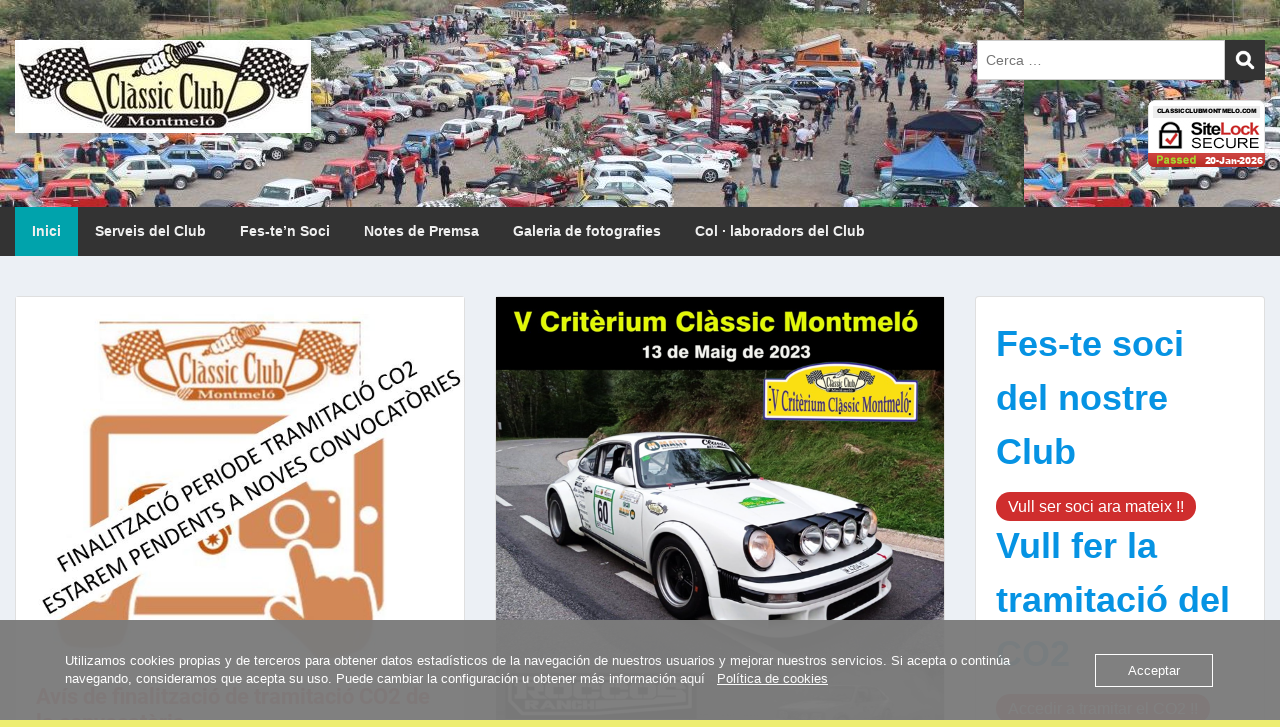

--- FILE ---
content_type: text/html; charset=UTF-8
request_url: https://www.classicclubmontmelo.com/page/3/
body_size: 20503
content:
<!doctype html>
<html lang="ca" class="no-js no-svg">
    <head>
        <meta charset="UTF-8">
        <meta name="viewport" content="width=device-width, initial-scale=1">
        <link rel="profile" href="https://gmpg.org/xfn/11">
        <link rel="pingback" href="https://www.classicclubmontmelo.com/xmlrpc.php"/>
        <title>Clàssic Club Montmeló &#8211; Pàgina 3</title>
<meta name='robots' content='max-image-preview:large' />
<link rel='dns-prefetch' href='//fonts-static.group-cdn.one' />
<link rel="alternate" type="application/rss+xml" title="Clàssic Club Montmeló &raquo; Canal d&#039;informació" href="https://www.classicclubmontmelo.com/feed/" />
<style id='wp-img-auto-sizes-contain-inline-css' type='text/css'>
img:is([sizes=auto i],[sizes^="auto," i]){contain-intrinsic-size:3000px 1500px}
/*# sourceURL=wp-img-auto-sizes-contain-inline-css */
</style>
<style id='wp-emoji-styles-inline-css' type='text/css'>

	img.wp-smiley, img.emoji {
		display: inline !important;
		border: none !important;
		box-shadow: none !important;
		height: 1em !important;
		width: 1em !important;
		margin: 0 0.07em !important;
		vertical-align: -0.1em !important;
		background: none !important;
		padding: 0 !important;
	}
/*# sourceURL=wp-emoji-styles-inline-css */
</style>
<style id='wp-block-library-inline-css' type='text/css'>
:root{--wp-block-synced-color:#7a00df;--wp-block-synced-color--rgb:122,0,223;--wp-bound-block-color:var(--wp-block-synced-color);--wp-editor-canvas-background:#ddd;--wp-admin-theme-color:#007cba;--wp-admin-theme-color--rgb:0,124,186;--wp-admin-theme-color-darker-10:#006ba1;--wp-admin-theme-color-darker-10--rgb:0,107,160.5;--wp-admin-theme-color-darker-20:#005a87;--wp-admin-theme-color-darker-20--rgb:0,90,135;--wp-admin-border-width-focus:2px}@media (min-resolution:192dpi){:root{--wp-admin-border-width-focus:1.5px}}.wp-element-button{cursor:pointer}:root .has-very-light-gray-background-color{background-color:#eee}:root .has-very-dark-gray-background-color{background-color:#313131}:root .has-very-light-gray-color{color:#eee}:root .has-very-dark-gray-color{color:#313131}:root .has-vivid-green-cyan-to-vivid-cyan-blue-gradient-background{background:linear-gradient(135deg,#00d084,#0693e3)}:root .has-purple-crush-gradient-background{background:linear-gradient(135deg,#34e2e4,#4721fb 50%,#ab1dfe)}:root .has-hazy-dawn-gradient-background{background:linear-gradient(135deg,#faaca8,#dad0ec)}:root .has-subdued-olive-gradient-background{background:linear-gradient(135deg,#fafae1,#67a671)}:root .has-atomic-cream-gradient-background{background:linear-gradient(135deg,#fdd79a,#004a59)}:root .has-nightshade-gradient-background{background:linear-gradient(135deg,#330968,#31cdcf)}:root .has-midnight-gradient-background{background:linear-gradient(135deg,#020381,#2874fc)}:root{--wp--preset--font-size--normal:16px;--wp--preset--font-size--huge:42px}.has-regular-font-size{font-size:1em}.has-larger-font-size{font-size:2.625em}.has-normal-font-size{font-size:var(--wp--preset--font-size--normal)}.has-huge-font-size{font-size:var(--wp--preset--font-size--huge)}.has-text-align-center{text-align:center}.has-text-align-left{text-align:left}.has-text-align-right{text-align:right}.has-fit-text{white-space:nowrap!important}#end-resizable-editor-section{display:none}.aligncenter{clear:both}.items-justified-left{justify-content:flex-start}.items-justified-center{justify-content:center}.items-justified-right{justify-content:flex-end}.items-justified-space-between{justify-content:space-between}.screen-reader-text{border:0;clip-path:inset(50%);height:1px;margin:-1px;overflow:hidden;padding:0;position:absolute;width:1px;word-wrap:normal!important}.screen-reader-text:focus{background-color:#ddd;clip-path:none;color:#444;display:block;font-size:1em;height:auto;left:5px;line-height:normal;padding:15px 23px 14px;text-decoration:none;top:5px;width:auto;z-index:100000}html :where(.has-border-color){border-style:solid}html :where([style*=border-top-color]){border-top-style:solid}html :where([style*=border-right-color]){border-right-style:solid}html :where([style*=border-bottom-color]){border-bottom-style:solid}html :where([style*=border-left-color]){border-left-style:solid}html :where([style*=border-width]){border-style:solid}html :where([style*=border-top-width]){border-top-style:solid}html :where([style*=border-right-width]){border-right-style:solid}html :where([style*=border-bottom-width]){border-bottom-style:solid}html :where([style*=border-left-width]){border-left-style:solid}html :where(img[class*=wp-image-]){height:auto;max-width:100%}:where(figure){margin:0 0 1em}html :where(.is-position-sticky){--wp-admin--admin-bar--position-offset:var(--wp-admin--admin-bar--height,0px)}@media screen and (max-width:600px){html :where(.is-position-sticky){--wp-admin--admin-bar--position-offset:0px}}

/*# sourceURL=wp-block-library-inline-css */
</style><style id='wp-block-list-inline-css' type='text/css'>
ol,ul{box-sizing:border-box}:root :where(.wp-block-list.has-background){padding:1.25em 2.375em}
/*# sourceURL=https://www.classicclubmontmelo.com/wp-includes/blocks/list/style.min.css */
</style>
<style id='wp-block-paragraph-inline-css' type='text/css'>
.is-small-text{font-size:.875em}.is-regular-text{font-size:1em}.is-large-text{font-size:2.25em}.is-larger-text{font-size:3em}.has-drop-cap:not(:focus):first-letter{float:left;font-size:8.4em;font-style:normal;font-weight:100;line-height:.68;margin:.05em .1em 0 0;text-transform:uppercase}body.rtl .has-drop-cap:not(:focus):first-letter{float:none;margin-left:.1em}p.has-drop-cap.has-background{overflow:hidden}:root :where(p.has-background){padding:1.25em 2.375em}:where(p.has-text-color:not(.has-link-color)) a{color:inherit}p.has-text-align-left[style*="writing-mode:vertical-lr"],p.has-text-align-right[style*="writing-mode:vertical-rl"]{rotate:180deg}
/*# sourceURL=https://www.classicclubmontmelo.com/wp-includes/blocks/paragraph/style.min.css */
</style>
<style id='wp-block-table-inline-css' type='text/css'>
.wp-block-table{overflow-x:auto}.wp-block-table table{border-collapse:collapse;width:100%}.wp-block-table thead{border-bottom:3px solid}.wp-block-table tfoot{border-top:3px solid}.wp-block-table td,.wp-block-table th{border:1px solid;padding:.5em}.wp-block-table .has-fixed-layout{table-layout:fixed;width:100%}.wp-block-table .has-fixed-layout td,.wp-block-table .has-fixed-layout th{word-break:break-word}.wp-block-table.aligncenter,.wp-block-table.alignleft,.wp-block-table.alignright{display:table;width:auto}.wp-block-table.aligncenter td,.wp-block-table.aligncenter th,.wp-block-table.alignleft td,.wp-block-table.alignleft th,.wp-block-table.alignright td,.wp-block-table.alignright th{word-break:break-word}.wp-block-table .has-subtle-light-gray-background-color{background-color:#f3f4f5}.wp-block-table .has-subtle-pale-green-background-color{background-color:#e9fbe5}.wp-block-table .has-subtle-pale-blue-background-color{background-color:#e7f5fe}.wp-block-table .has-subtle-pale-pink-background-color{background-color:#fcf0ef}.wp-block-table.is-style-stripes{background-color:initial;border-collapse:inherit;border-spacing:0}.wp-block-table.is-style-stripes tbody tr:nth-child(odd){background-color:#f0f0f0}.wp-block-table.is-style-stripes.has-subtle-light-gray-background-color tbody tr:nth-child(odd){background-color:#f3f4f5}.wp-block-table.is-style-stripes.has-subtle-pale-green-background-color tbody tr:nth-child(odd){background-color:#e9fbe5}.wp-block-table.is-style-stripes.has-subtle-pale-blue-background-color tbody tr:nth-child(odd){background-color:#e7f5fe}.wp-block-table.is-style-stripes.has-subtle-pale-pink-background-color tbody tr:nth-child(odd){background-color:#fcf0ef}.wp-block-table.is-style-stripes td,.wp-block-table.is-style-stripes th{border-color:#0000}.wp-block-table.is-style-stripes{border-bottom:1px solid #f0f0f0}.wp-block-table .has-border-color td,.wp-block-table .has-border-color th,.wp-block-table .has-border-color tr,.wp-block-table .has-border-color>*{border-color:inherit}.wp-block-table table[style*=border-top-color] tr:first-child,.wp-block-table table[style*=border-top-color] tr:first-child td,.wp-block-table table[style*=border-top-color] tr:first-child th,.wp-block-table table[style*=border-top-color]>*,.wp-block-table table[style*=border-top-color]>* td,.wp-block-table table[style*=border-top-color]>* th{border-top-color:inherit}.wp-block-table table[style*=border-top-color] tr:not(:first-child){border-top-color:initial}.wp-block-table table[style*=border-right-color] td:last-child,.wp-block-table table[style*=border-right-color] th,.wp-block-table table[style*=border-right-color] tr,.wp-block-table table[style*=border-right-color]>*{border-right-color:inherit}.wp-block-table table[style*=border-bottom-color] tr:last-child,.wp-block-table table[style*=border-bottom-color] tr:last-child td,.wp-block-table table[style*=border-bottom-color] tr:last-child th,.wp-block-table table[style*=border-bottom-color]>*,.wp-block-table table[style*=border-bottom-color]>* td,.wp-block-table table[style*=border-bottom-color]>* th{border-bottom-color:inherit}.wp-block-table table[style*=border-bottom-color] tr:not(:last-child){border-bottom-color:initial}.wp-block-table table[style*=border-left-color] td:first-child,.wp-block-table table[style*=border-left-color] th,.wp-block-table table[style*=border-left-color] tr,.wp-block-table table[style*=border-left-color]>*{border-left-color:inherit}.wp-block-table table[style*=border-style] td,.wp-block-table table[style*=border-style] th,.wp-block-table table[style*=border-style] tr,.wp-block-table table[style*=border-style]>*{border-style:inherit}.wp-block-table table[style*=border-width] td,.wp-block-table table[style*=border-width] th,.wp-block-table table[style*=border-width] tr,.wp-block-table table[style*=border-width]>*{border-style:inherit;border-width:inherit}
/*# sourceURL=https://www.classicclubmontmelo.com/wp-includes/blocks/table/style.min.css */
</style>
<link rel='stylesheet' id='wc-blocks-style-css' href='https://usercontent.one/wp/www.classicclubmontmelo.com/wp-content/plugins/woocommerce/assets/client/blocks/wc-blocks.css?ver=wc-10.4.3&media=1737215140' type='text/css' media='all' />
<style id='global-styles-inline-css' type='text/css'>
:root{--wp--preset--aspect-ratio--square: 1;--wp--preset--aspect-ratio--4-3: 4/3;--wp--preset--aspect-ratio--3-4: 3/4;--wp--preset--aspect-ratio--3-2: 3/2;--wp--preset--aspect-ratio--2-3: 2/3;--wp--preset--aspect-ratio--16-9: 16/9;--wp--preset--aspect-ratio--9-16: 9/16;--wp--preset--color--black: #000000;--wp--preset--color--cyan-bluish-gray: #abb8c3;--wp--preset--color--white: #ffffff;--wp--preset--color--pale-pink: #f78da7;--wp--preset--color--vivid-red: #cf2e2e;--wp--preset--color--luminous-vivid-orange: #ff6900;--wp--preset--color--luminous-vivid-amber: #fcb900;--wp--preset--color--light-green-cyan: #7bdcb5;--wp--preset--color--vivid-green-cyan: #00d084;--wp--preset--color--pale-cyan-blue: #8ed1fc;--wp--preset--color--vivid-cyan-blue: #0693e3;--wp--preset--color--vivid-purple: #9b51e0;--wp--preset--gradient--vivid-cyan-blue-to-vivid-purple: linear-gradient(135deg,rgb(6,147,227) 0%,rgb(155,81,224) 100%);--wp--preset--gradient--light-green-cyan-to-vivid-green-cyan: linear-gradient(135deg,rgb(122,220,180) 0%,rgb(0,208,130) 100%);--wp--preset--gradient--luminous-vivid-amber-to-luminous-vivid-orange: linear-gradient(135deg,rgb(252,185,0) 0%,rgb(255,105,0) 100%);--wp--preset--gradient--luminous-vivid-orange-to-vivid-red: linear-gradient(135deg,rgb(255,105,0) 0%,rgb(207,46,46) 100%);--wp--preset--gradient--very-light-gray-to-cyan-bluish-gray: linear-gradient(135deg,rgb(238,238,238) 0%,rgb(169,184,195) 100%);--wp--preset--gradient--cool-to-warm-spectrum: linear-gradient(135deg,rgb(74,234,220) 0%,rgb(151,120,209) 20%,rgb(207,42,186) 40%,rgb(238,44,130) 60%,rgb(251,105,98) 80%,rgb(254,248,76) 100%);--wp--preset--gradient--blush-light-purple: linear-gradient(135deg,rgb(255,206,236) 0%,rgb(152,150,240) 100%);--wp--preset--gradient--blush-bordeaux: linear-gradient(135deg,rgb(254,205,165) 0%,rgb(254,45,45) 50%,rgb(107,0,62) 100%);--wp--preset--gradient--luminous-dusk: linear-gradient(135deg,rgb(255,203,112) 0%,rgb(199,81,192) 50%,rgb(65,88,208) 100%);--wp--preset--gradient--pale-ocean: linear-gradient(135deg,rgb(255,245,203) 0%,rgb(182,227,212) 50%,rgb(51,167,181) 100%);--wp--preset--gradient--electric-grass: linear-gradient(135deg,rgb(202,248,128) 0%,rgb(113,206,126) 100%);--wp--preset--gradient--midnight: linear-gradient(135deg,rgb(2,3,129) 0%,rgb(40,116,252) 100%);--wp--preset--font-size--small: 13px;--wp--preset--font-size--medium: 20px;--wp--preset--font-size--large: 36px;--wp--preset--font-size--x-large: 42px;--wp--preset--spacing--20: 0.44rem;--wp--preset--spacing--30: 0.67rem;--wp--preset--spacing--40: 1rem;--wp--preset--spacing--50: 1.5rem;--wp--preset--spacing--60: 2.25rem;--wp--preset--spacing--70: 3.38rem;--wp--preset--spacing--80: 5.06rem;--wp--preset--shadow--natural: 6px 6px 9px rgba(0, 0, 0, 0.2);--wp--preset--shadow--deep: 12px 12px 50px rgba(0, 0, 0, 0.4);--wp--preset--shadow--sharp: 6px 6px 0px rgba(0, 0, 0, 0.2);--wp--preset--shadow--outlined: 6px 6px 0px -3px rgb(255, 255, 255), 6px 6px rgb(0, 0, 0);--wp--preset--shadow--crisp: 6px 6px 0px rgb(0, 0, 0);}:where(.is-layout-flex){gap: 0.5em;}:where(.is-layout-grid){gap: 0.5em;}body .is-layout-flex{display: flex;}.is-layout-flex{flex-wrap: wrap;align-items: center;}.is-layout-flex > :is(*, div){margin: 0;}body .is-layout-grid{display: grid;}.is-layout-grid > :is(*, div){margin: 0;}:where(.wp-block-columns.is-layout-flex){gap: 2em;}:where(.wp-block-columns.is-layout-grid){gap: 2em;}:where(.wp-block-post-template.is-layout-flex){gap: 1.25em;}:where(.wp-block-post-template.is-layout-grid){gap: 1.25em;}.has-black-color{color: var(--wp--preset--color--black) !important;}.has-cyan-bluish-gray-color{color: var(--wp--preset--color--cyan-bluish-gray) !important;}.has-white-color{color: var(--wp--preset--color--white) !important;}.has-pale-pink-color{color: var(--wp--preset--color--pale-pink) !important;}.has-vivid-red-color{color: var(--wp--preset--color--vivid-red) !important;}.has-luminous-vivid-orange-color{color: var(--wp--preset--color--luminous-vivid-orange) !important;}.has-luminous-vivid-amber-color{color: var(--wp--preset--color--luminous-vivid-amber) !important;}.has-light-green-cyan-color{color: var(--wp--preset--color--light-green-cyan) !important;}.has-vivid-green-cyan-color{color: var(--wp--preset--color--vivid-green-cyan) !important;}.has-pale-cyan-blue-color{color: var(--wp--preset--color--pale-cyan-blue) !important;}.has-vivid-cyan-blue-color{color: var(--wp--preset--color--vivid-cyan-blue) !important;}.has-vivid-purple-color{color: var(--wp--preset--color--vivid-purple) !important;}.has-black-background-color{background-color: var(--wp--preset--color--black) !important;}.has-cyan-bluish-gray-background-color{background-color: var(--wp--preset--color--cyan-bluish-gray) !important;}.has-white-background-color{background-color: var(--wp--preset--color--white) !important;}.has-pale-pink-background-color{background-color: var(--wp--preset--color--pale-pink) !important;}.has-vivid-red-background-color{background-color: var(--wp--preset--color--vivid-red) !important;}.has-luminous-vivid-orange-background-color{background-color: var(--wp--preset--color--luminous-vivid-orange) !important;}.has-luminous-vivid-amber-background-color{background-color: var(--wp--preset--color--luminous-vivid-amber) !important;}.has-light-green-cyan-background-color{background-color: var(--wp--preset--color--light-green-cyan) !important;}.has-vivid-green-cyan-background-color{background-color: var(--wp--preset--color--vivid-green-cyan) !important;}.has-pale-cyan-blue-background-color{background-color: var(--wp--preset--color--pale-cyan-blue) !important;}.has-vivid-cyan-blue-background-color{background-color: var(--wp--preset--color--vivid-cyan-blue) !important;}.has-vivid-purple-background-color{background-color: var(--wp--preset--color--vivid-purple) !important;}.has-black-border-color{border-color: var(--wp--preset--color--black) !important;}.has-cyan-bluish-gray-border-color{border-color: var(--wp--preset--color--cyan-bluish-gray) !important;}.has-white-border-color{border-color: var(--wp--preset--color--white) !important;}.has-pale-pink-border-color{border-color: var(--wp--preset--color--pale-pink) !important;}.has-vivid-red-border-color{border-color: var(--wp--preset--color--vivid-red) !important;}.has-luminous-vivid-orange-border-color{border-color: var(--wp--preset--color--luminous-vivid-orange) !important;}.has-luminous-vivid-amber-border-color{border-color: var(--wp--preset--color--luminous-vivid-amber) !important;}.has-light-green-cyan-border-color{border-color: var(--wp--preset--color--light-green-cyan) !important;}.has-vivid-green-cyan-border-color{border-color: var(--wp--preset--color--vivid-green-cyan) !important;}.has-pale-cyan-blue-border-color{border-color: var(--wp--preset--color--pale-cyan-blue) !important;}.has-vivid-cyan-blue-border-color{border-color: var(--wp--preset--color--vivid-cyan-blue) !important;}.has-vivid-purple-border-color{border-color: var(--wp--preset--color--vivid-purple) !important;}.has-vivid-cyan-blue-to-vivid-purple-gradient-background{background: var(--wp--preset--gradient--vivid-cyan-blue-to-vivid-purple) !important;}.has-light-green-cyan-to-vivid-green-cyan-gradient-background{background: var(--wp--preset--gradient--light-green-cyan-to-vivid-green-cyan) !important;}.has-luminous-vivid-amber-to-luminous-vivid-orange-gradient-background{background: var(--wp--preset--gradient--luminous-vivid-amber-to-luminous-vivid-orange) !important;}.has-luminous-vivid-orange-to-vivid-red-gradient-background{background: var(--wp--preset--gradient--luminous-vivid-orange-to-vivid-red) !important;}.has-very-light-gray-to-cyan-bluish-gray-gradient-background{background: var(--wp--preset--gradient--very-light-gray-to-cyan-bluish-gray) !important;}.has-cool-to-warm-spectrum-gradient-background{background: var(--wp--preset--gradient--cool-to-warm-spectrum) !important;}.has-blush-light-purple-gradient-background{background: var(--wp--preset--gradient--blush-light-purple) !important;}.has-blush-bordeaux-gradient-background{background: var(--wp--preset--gradient--blush-bordeaux) !important;}.has-luminous-dusk-gradient-background{background: var(--wp--preset--gradient--luminous-dusk) !important;}.has-pale-ocean-gradient-background{background: var(--wp--preset--gradient--pale-ocean) !important;}.has-electric-grass-gradient-background{background: var(--wp--preset--gradient--electric-grass) !important;}.has-midnight-gradient-background{background: var(--wp--preset--gradient--midnight) !important;}.has-small-font-size{font-size: var(--wp--preset--font-size--small) !important;}.has-medium-font-size{font-size: var(--wp--preset--font-size--medium) !important;}.has-large-font-size{font-size: var(--wp--preset--font-size--large) !important;}.has-x-large-font-size{font-size: var(--wp--preset--font-size--x-large) !important;}
/*# sourceURL=global-styles-inline-css */
</style>

<style id='classic-theme-styles-inline-css' type='text/css'>
/*! This file is auto-generated */
.wp-block-button__link{color:#fff;background-color:#32373c;border-radius:9999px;box-shadow:none;text-decoration:none;padding:calc(.667em + 2px) calc(1.333em + 2px);font-size:1.125em}.wp-block-file__button{background:#32373c;color:#fff;text-decoration:none}
/*# sourceURL=/wp-includes/css/classic-themes.min.css */
</style>
<link rel='stylesheet' id='wpa-css-css' href='https://usercontent.one/wp/www.classicclubmontmelo.com/wp-content/plugins/honeypot/includes/css/wpa.css?ver=2.3.04&media=1737215140' type='text/css' media='all' />
<link rel='stylesheet' id='oc_cb_css_fr-css' href='https://usercontent.one/wp/www.classicclubmontmelo.com/wp-content/plugins/onecom-themes-plugins/assets/min-css/cookie-banner-frontend.min.css?ver=5.0.1&media=1737215140' type='text/css' media='all' />
<link rel='stylesheet' id='woocommerce-layout-css' href='https://usercontent.one/wp/www.classicclubmontmelo.com/wp-content/plugins/woocommerce/assets/css/woocommerce-layout.css?ver=10.4.3&media=1737215140' type='text/css' media='all' />
<link rel='stylesheet' id='woocommerce-smallscreen-css' href='https://usercontent.one/wp/www.classicclubmontmelo.com/wp-content/plugins/woocommerce/assets/css/woocommerce-smallscreen.css?ver=10.4.3&media=1737215140' type='text/css' media='only screen and (max-width: 768px)' />
<link rel='stylesheet' id='woocommerce-general-css' href='https://usercontent.one/wp/www.classicclubmontmelo.com/wp-content/plugins/woocommerce/assets/css/woocommerce.css?ver=10.4.3&media=1737215140' type='text/css' media='all' />
<style id='woocommerce-inline-inline-css' type='text/css'>
.woocommerce form .form-row .required { visibility: visible; }
/*# sourceURL=woocommerce-inline-inline-css */
</style>
<link rel='stylesheet' id='style-oct-publisher-all-css' href='https://usercontent.one/wp/www.classicclubmontmelo.com/wp-content/themes/onecom-publisher/assets/min-css/style.min.css?ver=0.7.5&media=1737215140' type='text/css' media='all' />
<link rel='stylesheet' id='dashicons-css' href='https://www.classicclubmontmelo.com/wp-includes/css/dashicons.min.css?ver=113d1a24d7a69e57307860040f47fec0' type='text/css' media='all' />
<link rel='stylesheet' id='roboto-google-font-css' href='//fonts-static.group-cdn.one/fonts/google/roboto/roboto.css?ver=113d1a24d7a69e57307860040f47fec0' type='text/css' media='all' />
<link rel='stylesheet' id='__EPYT__style-css' href='https://usercontent.one/wp/www.classicclubmontmelo.com/wp-content/plugins/youtube-embed-plus/styles/ytprefs.min.css?ver=14.2.4&media=1737215140' type='text/css' media='all' />
<style id='__EPYT__style-inline-css' type='text/css'>

                .epyt-gallery-thumb {
                        width: 33.333%;
                }
                
/*# sourceURL=__EPYT__style-inline-css */
</style>
<script type="text/javascript" src="https://www.classicclubmontmelo.com/wp-includes/js/jquery/jquery.min.js?ver=3.7.1" id="jquery-core-js"></script>
<script type="text/javascript" src="https://www.classicclubmontmelo.com/wp-includes/js/jquery/jquery-migrate.min.js?ver=3.4.1" id="jquery-migrate-js"></script>
<script type="text/javascript" src="https://usercontent.one/wp/www.classicclubmontmelo.com/wp-content/plugins/stop-user-enumeration/frontend/js/frontend.js?ver=1.7.7&media=1737215140" id="stop-user-enumeration-js" defer="defer" data-wp-strategy="defer"></script>
<script type="text/javascript" src="https://usercontent.one/wp/www.classicclubmontmelo.com/wp-content/plugins/woocommerce/assets/js/jquery-blockui/jquery.blockUI.min.js?ver=2.7.0-wc.10.4.3&media=1737215140" id="wc-jquery-blockui-js" defer="defer" data-wp-strategy="defer"></script>
<script type="text/javascript" id="wc-add-to-cart-js-extra">
/* <![CDATA[ */
var wc_add_to_cart_params = {"ajax_url":"/wp-admin/admin-ajax.php","wc_ajax_url":"/?wc-ajax=%%endpoint%%","i18n_view_cart":"Visualitza la cistella","cart_url":"https://www.classicclubmontmelo.com/cart/","is_cart":"","cart_redirect_after_add":"yes"};
//# sourceURL=wc-add-to-cart-js-extra
/* ]]> */
</script>
<script type="text/javascript" src="https://usercontent.one/wp/www.classicclubmontmelo.com/wp-content/plugins/woocommerce/assets/js/frontend/add-to-cart.min.js?ver=10.4.3&media=1737215140" id="wc-add-to-cart-js" defer="defer" data-wp-strategy="defer"></script>
<script type="text/javascript" src="https://usercontent.one/wp/www.classicclubmontmelo.com/wp-content/plugins/woocommerce/assets/js/js-cookie/js.cookie.min.js?ver=2.1.4-wc.10.4.3&media=1737215140" id="wc-js-cookie-js" defer="defer" data-wp-strategy="defer"></script>
<script type="text/javascript" id="woocommerce-js-extra">
/* <![CDATA[ */
var woocommerce_params = {"ajax_url":"/wp-admin/admin-ajax.php","wc_ajax_url":"/?wc-ajax=%%endpoint%%","i18n_password_show":"Mostra la contrasenya","i18n_password_hide":"Amaga la contrasenya"};
//# sourceURL=woocommerce-js-extra
/* ]]> */
</script>
<script type="text/javascript" src="https://usercontent.one/wp/www.classicclubmontmelo.com/wp-content/plugins/woocommerce/assets/js/frontend/woocommerce.min.js?ver=10.4.3&media=1737215140" id="woocommerce-js" defer="defer" data-wp-strategy="defer"></script>
<script type="text/javascript" id="__ytprefs__-js-extra">
/* <![CDATA[ */
var _EPYT_ = {"ajaxurl":"https://www.classicclubmontmelo.com/wp-admin/admin-ajax.php","security":"90e1a04136","gallery_scrolloffset":"20","eppathtoscripts":"https://usercontent.one/wp/www.classicclubmontmelo.com/wp-content/plugins/youtube-embed-plus/scripts/","eppath":"https://usercontent.one/wp/www.classicclubmontmelo.com/wp-content/plugins/youtube-embed-plus/","epresponsiveselector":"[\"iframe.__youtube_prefs_widget__\"]","epdovol":"1","version":"14.2.4?media=1737215140","evselector":"iframe.__youtube_prefs__[src], iframe[src*=\"youtube.com/embed/\"], iframe[src*=\"youtube-nocookie.com/embed/\"]","ajax_compat":"","maxres_facade":"eager","ytapi_load":"light","pause_others":"","stopMobileBuffer":"1","facade_mode":"","not_live_on_channel":""};
//# sourceURL=__ytprefs__-js-extra
/* ]]> */
</script>
<script type="text/javascript" src="https://usercontent.one/wp/www.classicclubmontmelo.com/wp-content/plugins/youtube-embed-plus/scripts/ytprefs.min.js?ver=14.2.4&media=1737215140" id="__ytprefs__-js"></script>
<link rel="https://api.w.org/" href="https://www.classicclubmontmelo.com/wp-json/" /><style>[class*=" icon-oc-"],[class^=icon-oc-]{speak:none;font-style:normal;font-weight:400;font-variant:normal;text-transform:none;line-height:1;-webkit-font-smoothing:antialiased;-moz-osx-font-smoothing:grayscale}.icon-oc-one-com-white-32px-fill:before{content:"901"}.icon-oc-one-com:before{content:"900"}#one-com-icon,.toplevel_page_onecom-wp .wp-menu-image{speak:none;display:flex;align-items:center;justify-content:center;text-transform:none;line-height:1;-webkit-font-smoothing:antialiased;-moz-osx-font-smoothing:grayscale}.onecom-wp-admin-bar-item>a,.toplevel_page_onecom-wp>.wp-menu-name{font-size:16px;font-weight:400;line-height:1}.toplevel_page_onecom-wp>.wp-menu-name img{width:69px;height:9px;}.wp-submenu-wrap.wp-submenu>.wp-submenu-head>img{width:88px;height:auto}.onecom-wp-admin-bar-item>a img{height:7px!important}.onecom-wp-admin-bar-item>a img,.toplevel_page_onecom-wp>.wp-menu-name img{opacity:.8}.onecom-wp-admin-bar-item.hover>a img,.toplevel_page_onecom-wp.wp-has-current-submenu>.wp-menu-name img,li.opensub>a.toplevel_page_onecom-wp>.wp-menu-name img{opacity:1}#one-com-icon:before,.onecom-wp-admin-bar-item>a:before,.toplevel_page_onecom-wp>.wp-menu-image:before{content:'';position:static!important;background-color:rgba(240,245,250,.4);border-radius:102px;width:18px;height:18px;padding:0!important}.onecom-wp-admin-bar-item>a:before{width:14px;height:14px}.onecom-wp-admin-bar-item.hover>a:before,.toplevel_page_onecom-wp.opensub>a>.wp-menu-image:before,.toplevel_page_onecom-wp.wp-has-current-submenu>.wp-menu-image:before{background-color:#76b82a}.onecom-wp-admin-bar-item>a{display:inline-flex!important;align-items:center;justify-content:center}#one-com-logo-wrapper{font-size:4em}#one-com-icon{vertical-align:middle}.imagify-welcome{display:none !important;}</style>	<noscript><style>.woocommerce-product-gallery{ opacity: 1 !important; }</style></noscript>
	<style type="text/css" id="custom-background-css">
body.custom-background { background-color: #eded71; background-image: url("https://usercontent.one/wp/www.classicclubmontmelo.com/wp-content/uploads/2018/11/cropped-Capcelera-2.jpg?media=1737215140"); background-position: center top; background-size: auto; background-repeat: repeat; background-attachment: scroll; }
</style>
	<link rel="icon" href="https://usercontent.one/wp/www.classicclubmontmelo.com/wp-content/uploads/2016/07/cropped-LOGO-5.jpg?media=1737215140" sizes="32x32" />
<link rel="icon" href="https://usercontent.one/wp/www.classicclubmontmelo.com/wp-content/uploads/2016/07/cropped-LOGO-5.jpg?media=1737215140" sizes="192x192" />
<link rel="apple-touch-icon" href="https://usercontent.one/wp/www.classicclubmontmelo.com/wp-content/uploads/2016/07/cropped-LOGO-5.jpg?media=1737215140" />
<meta name="msapplication-TileImage" content="https://usercontent.one/wp/www.classicclubmontmelo.com/wp-content/uploads/2016/07/cropped-LOGO-5.jpg?media=1737215140" />
        


<style type="text/css">

            /* Primary Skin Color */
        .oct-post-meta a, oct-post-meta a:visited,
        .widget-area a, .widget-area a:visited,
        .card-body h2 a, .card-body h2 a:visited{
            color: #dd3333;
        }

        /* Primary Skin Color */
        a:hover,
        .section-content a:hover,
        .featured-box a:hover,
        .oct-main-content a:hover,
        .widget a:hover,
        .oct-post-meta a:hover,
        .widget-area a:hover,
        .widget-area h2 a:hover,
        .card-body h2 a:hover{
            color: #00a3ac;
        }

        #wp-calendar thead th {
            background-color: #dd3333;
        }

        /* Exclude border for webshop spiner button (it will have its own color) */
        a.btn:not(.input-group-addon),
        a.btn:visited:not(.input-group-addon) {
            border-color: #dd3333 !important;
        }
        a.btn:hover {
            background-color: #dd3333;
        }

/*        .onecom-webshop-main a.button,
        .onecom-webshop-main button,
        .onecom-webshop-main a.button:visited{
            border-color: #dd3333 !important;

        }*/
        .onecom-webshop-main a.button:hover,
        .onecom-webshop-main button:hover
        {
            background-color: #dd3333 !important;
        }

        body {color:#313131;}.onecom-webshop-main svg {fill:#313131;}#page{background-color:#ECF0F5;}h1  {color:#313131;}h2{color:#313131;}h3{color:#313131;}h4{color:#313131;}h5{color:#313131;}h6{color:#313131;}a, .page .oct-post-content a, .single .oct-post-content a,.section-content a, .featured-box a, .oct-main-content a, .widget a, .textwidget a, .service-details a{color:#2C4A58;}a:active, .page .oct-post-content a:active, .single .oct-post-content a:active, .section-content a:active, .featured-box a:active, .oct-main-content a:active, .widget a:active, .textwidget a:active, .service-details a:active{color:#2C4A58;}a:visited, .page .oct-post-content a:visited, .single .oct-post-content a:visited, .section-content a:visited, .featured-box a:visited, .oct-main-content a:visited, .widget a:visited, .textwidget a:visited, .service-details a:visited{color:#2C4A58;}a:hover, .page .oct-post-content a:hover, .single .oct-post-content a:hover, .section-content a:hover, .featured-box a:hover, .oct-main-content a:hover, .widget a:hover, .oct-post-meta a:hover, .widget-area a:hover, .widget-area h2 a:hover, .card-body h2 a:hover{color:#00a3ac;}.btn.btn-primary, .btn.btn-primary:visited{color:#2C4A58;background-color:#999999;}.btn.btn-primary:hover{color:#efefef;background-color:#2C4A58;}.onecom-webshop-main a.button, .onecom-webshop-main button, .onecom-webshop-main a.button:visited{color:#2C4A58;background-color:#999999;}.onecom-webshop-main a.button:hover, .onecom-webshop-main button:hover{color:#efefef !important;background-color:#2C4A58 !important;}.onecom-webshop-main a.button.button-back {color:#2C4A58;background-color:#999999;}.btn.btn-primary{border-width:1px;border-style:solid;border-color:#2C4A58;border-radius:0px;}.onecom-webshop-main a.button, .onecom-webshop-main button{border-width:1px;border-style:solid;border-color:#2C4A58;border-radius:0px;}.oct-header-menu {background-color:#333333;}#primary-nav ul li a{color:#efefef;}#primary-nav ul li:hover > a{color:#efefef;}#primary-nav ul li.current_page_item a, #primary-nav ul li.current-menu-item>a, #primary-nav ul li.current-menu-parent a{color:#efefef;}#primary-nav ul li a{background-color:#333333;}#primary-nav ul li:hover > a{background-color:#00a3ac;}#primary-nav ul li.current_page_item a, #primary-nav ul li.current-menu-item>a, #primary-nav ul li.current-menu-parent a{background-color:#00a3ac;}#primary-nav ul.sub-menu li a{color:#efefef;}#primary-nav ul.sub-menu li:hover > a{color:#efefef;}#primary-nav ul.sub-menu li.current_page_item a, #primary-nav ul.sub-menu li.current-menu-item a{color:#efefef;}#primary-nav ul.sub-menu li a{background-color:#333333;}#primary-nav ul.sub-menu li:hover > a{background-color:#00a3ac;}#primary-nav ul.sub-menu li.current_page_item a, #primary-nav ul.sub-menu li.current-menu-item a{background-color:#00a3ac;}.oct-head-bar{background-color:#ffffff;background-image:url( https://usercontent.one/wp/www.classicclubmontmelo.com/wp-content/uploads/2021/01/0-Panoramica-curta2-e1611422010715.jpg?media=1737215140 );}.oct-site-logo h1 a, .oct-site-logo h2 a, .oct-site-logo h1 a:visited, .oct-site-logo h2 a:visited {color:#eded5a;}.oct-site-logo h1 a:hover, .oct-site-logo h2 a:hover{color:#333333;}.oct-slider h4 {color:#ffffff;}.oct-slider .carousel-description {color:#000000;}.oct-slider .carousel-caption{background-color:#ffffff;}#oct-site-footer{background-color:#202020;}#oct-site-footer h3{color:#efefef;}#oct-site-footer, #oct-site-footer p{color:#efefef;}#oct-site-footer a{color:#ffffff;}#oct-site-footer a:active{color:#efefef;}#oct-site-footer a:visited{color:#ffffff;}#oct-site-footer a:hover{color:#efefef;}#oct-copyright {background-color:#181818;}#oct-copyright, #oct-copyright p{color:#cccccc;}.oct-site-logo img{max-height:130px;}.oct-site-logo h1 a, .oct-site-logo h2 a, .oct-site-logo h1, .oct-site-logo h2 {font-size:40px;font-style:normal;font-weight:bold;text-decoration:none;}#primary-nav ul li a{font-size:14px;font-style:normal;font-weight:600;text-decoration:none;}body, body p, .section-content, .section-content p, .sidebar, .oct-magazine-section, .oct-main-content, .oct-main-content p, widget-area, .textwidget{font-size:14px;font-style:normal;font-weight:400;}h1, .section-content h1, .featured-box h1, .oct-main-content h1, .plan-content h1, .widget-content h1, .textwidget h1, .service-details h1{font-size:26px;font-style:normal;font-weight:bold;text-decoration:none;}h2, .oct-card h2, .oct-main-content h2 {font-size:22px;font-style:normal;font-weight:bold;text-decoration:none;}h3, .section-content h3, .featured-box h3, .oct-main-content h3, .plan-content h3, .widget-content h3, .textwidget h3, .service-details h3{font-size:20px;font-style:normal;font-weight:600;text-decoration:none;}h4, .section-content h4, .featured-box h4, .oct-main-content h4, .plan-content h4, .widget-content h4, .textwidget h4, .service-details h4{font-size:18px;font-style:normal;font-weight:600;text-decoration:none;}h5, .section-content h5, .featured-box h5, .oct-main-content h5, .plan-content h5, .widget-content h5, .textwidget h5, .service-details h5{font-size:16px;font-style:normal;text-decoration:none;}h6, .section-content h6, .featured-box h6, .oct-main-content h6, .plan-content h6, .widget-content h6, .textwidget h6, .oct-site-logo h6, .service-details h6{font-size:14px;font-style:normal;font-weight:600;text-decoration:none;}.btn.btn-primary{font-size:14px;font-style:normal;font-weight:normal;text-decoration:none;}#oct-site-footer h3 {font-size:20px;font-style:normal;font-weight:600;text-decoration:none;}#oct-site-footer, #oct-site-footer div, #oct-site-footer p, #oct-site-footer li {font-size:13px;font-style:normal;font-weight:normal;line-height:22px;text-decoration:none;}/* Your custom CSS goes here */

</style>
            </head>
    <body data-rsssl=1 class="home blog paged custom-background paged-3 wp-theme-onecom-publisher theme-onecom-publisher woocommerce-no-js">
        <div id="oct-wrapper">
            <div id="page">
                <section class="oct-head-bar">
    <div class="container">
        <div class="row d-lg-none">
            <div class="col-1">
                <button class="menu-toggle mobile-only" aria-controls="sticky_menu" aria-expanded="false">Menu</button>
            </div>
        </div>
        <div class="row">
            <div class="col-12 col-md-4">
                <div class="oct-site-logo">
                    
                        <h1 class="site-title">
                            <a href="https://www.classicclubmontmelo.com/" rel="home">
                                <img src="https://usercontent.one/wp/www.classicclubmontmelo.com/wp-content/uploads/2016/07/cropped-LOGO-3.jpg?media=1737215140" alt="Clàssic Club Montmeló" role="logo" />                            </a>
                        </h1>
                        <!-- END logo container -->
                                    </div>
            </div>

            <div class="col-12 col-sm-12 col-md-8">

                <div class="oct-header-widget text-md-right">
                    <div class="clearfix visible-md"></div>
                    <!-- START Header Sidebar -->
                    <div id="search-5" class="widget widget_search">
<form role="search" method="get" id="searchform" class="searchform" action="https://www.classicclubmontmelo.com/">
    <label class="screen-reader-text" for="s">Cerca:</label>
    <input type="text" class="search-field" id="s"
           placeholder="Cerca &hellip;"
           value="" name="s"
           title="Cerca:" />

    <input type="submit" id="searchsubmit" value="Search">
</form>
</div><div id="block-6" class="widget widget_block">
<a href="#" onclick="window.open('https://www.sitelock.com/verify.php?site=classicclubmontmelo.com','SiteLock','width=600,height=600,left=160,top=170');" ><img decoding="async" class="img-fluid" alt="SiteLock" title="SiteLock" src="https://shield.sitelock.com/shield/classicclubmontmelo.com" /></a></div>                    <!-- END Header Sidebar -->
                </div>
            </div>
        </div>
    </div>
</section><section class="site-header oct-header-menu d-none d-lg-block">
    <header>
        <div class="container">
            <div class="row">
                <div class="col-12">
                    <!-- START nav container -->
                    <nav class="nav primary-nav" id="primary-nav">
                        <ul id="menu-cabecera" class="menu"><li id="menu-item-787" class="menu-item menu-item-type-custom menu-item-object-custom current-menu-item menu-item-home menu-item-787"><a href="https://www.classicclubmontmelo.com/">Inici</a></li>
<li id="menu-item-25494" class="menu-item menu-item-type-post_type menu-item-object-post menu-item-has-children menu-item-25494"><a href="https://www.classicclubmontmelo.com/montmelo-somple-de-cotxes-classics-en-el-iii-criterium-de-montmelo/">Serveis del Club</a>
<ul class="sub-menu">
	<li id="menu-item-24993" class="menu-item menu-item-type-post_type menu-item-object-page menu-item-24993"><a href="https://www.classicclubmontmelo.com/festen-soci/">Fes-te’n Soci</a></li>
	<li id="menu-item-30780" class="menu-item menu-item-type-post_type menu-item-object-page menu-item-30780"><a href="https://www.classicclubmontmelo.com/formulari-de-tramitacio-exempcio-co2/" title="Tramitació CO2">Tramitació exempció CO2</a></li>
</ul>
</li>
<li id="menu-item-25496" class="menu-item menu-item-type-post_type menu-item-object-page menu-item-25496"><a href="https://www.classicclubmontmelo.com/festen-soci/">Fes-te’n Soci</a></li>
<li id="menu-item-25493" class="menu-item menu-item-type-post_type menu-item-object-page menu-item-25493"><a href="https://www.classicclubmontmelo.com/notes-de-premsa/">Notes de Premsa</a></li>
<li id="menu-item-397" class="menu-item menu-item-type-post_type menu-item-object-page menu-item-has-children menu-item-397"><a href="https://www.classicclubmontmelo.com/galeria-4/">Galeria de fotografies</a>
<ul class="sub-menu">
	<li id="menu-item-25523" class="menu-item menu-item-type-post_type menu-item-object-page menu-item-has-children menu-item-25523"><a href="https://www.classicclubmontmelo.com/3a-trobada-classics-montmelo/">Trobades de Cotxes Clàssics</a>
	<ul class="sub-menu">
		<li id="menu-item-32758" class="menu-item menu-item-type-post_type menu-item-object-page menu-item-has-children menu-item-32758"><a href="https://www.classicclubmontmelo.com/12ena-trobada-de-classics-de-montmelo/">12ena Trobada de Clàssics de Montmeló</a>
		<ul class="sub-menu">
			<li id="menu-item-32759" class="menu-item menu-item-type-post_type menu-item-object-page menu-item-32759"><a href="https://www.classicclubmontmelo.com/12ena-trobada-exposicio/">12ena Trobada – Exposició</a></li>
			<li id="menu-item-32760" class="menu-item menu-item-type-post_type menu-item-object-page menu-item-32760"><a href="https://www.classicclubmontmelo.com/12ena-trobada-parc-tancat/">12ena Trobada – Parc Tancat</a></li>
			<li id="menu-item-32764" class="menu-item menu-item-type-post_type menu-item-object-page menu-item-32764"><a href="https://www.classicclubmontmelo.com/12ena-trobada-voltes-guiades-grup-1/">12ena Trobada – Voltes Guiades -Grup 1</a></li>
			<li id="menu-item-32763" class="menu-item menu-item-type-post_type menu-item-object-page menu-item-32763"><a href="https://www.classicclubmontmelo.com/12ena-trobada-voltes-guiades-grup-2/">12ena Trobada – Voltes Guiades -Grup 2</a></li>
			<li id="menu-item-32762" class="menu-item menu-item-type-post_type menu-item-object-page menu-item-32762"><a href="https://www.classicclubmontmelo.com/12ena-trobada-voltes-guiades-grup-3/">12ena Trobada – Voltes Guiades -Grup 3</a></li>
			<li id="menu-item-32761" class="menu-item menu-item-type-post_type menu-item-object-page menu-item-32761"><a href="https://www.classicclubmontmelo.com/12ena-trobada-voltes-guiades-grup-motos/">12ena Trobada – Voltes Guiades -Grup Motos</a></li>
		</ul>
</li>
		<li id="menu-item-30157" class="menu-item menu-item-type-post_type menu-item-object-page menu-item-has-children menu-item-30157"><a href="https://www.classicclubmontmelo.com/11a-trobada-de-classics-de-montmelo/">11a Trobada de Clàssics de Montmeló</a>
		<ul class="sub-menu">
			<li id="menu-item-30006" class="menu-item menu-item-type-post_type menu-item-object-page menu-item-30006"><a href="https://www.classicclubmontmelo.com/11a-trobada-cotxes/">11a Trobada-Cotxes</a></li>
			<li id="menu-item-30007" class="menu-item menu-item-type-post_type menu-item-object-page menu-item-30007"><a href="https://www.classicclubmontmelo.com/11a-trobada-motos/">11a Trobada Motos</a></li>
			<li id="menu-item-30005" class="menu-item menu-item-type-post_type menu-item-object-page menu-item-30005"><a href="https://www.classicclubmontmelo.com/11a-trobada-circuit/">11a Trobada – Circuit</a></li>
			<li id="menu-item-30700" class="menu-item menu-item-type-post_type menu-item-object-page menu-item-30700"><a href="https://www.classicclubmontmelo.com/11a-trobada-videos/">11a Trobada – Videos</a></li>
		</ul>
</li>
		<li id="menu-item-28966" class="menu-item menu-item-type-post_type menu-item-object-page menu-item-has-children menu-item-28966"><a href="https://www.classicclubmontmelo.com/10ena-trobada-de-classics-de-montmelo/">10ena Trobada de Clàssics de Montmeló</a>
		<ul class="sub-menu">
			<li id="menu-item-28970" class="menu-item menu-item-type-post_type menu-item-object-page menu-item-28970"><a href="https://www.classicclubmontmelo.com/10ena-trobada-generals/">10ena Trobada – Generals</a></li>
			<li id="menu-item-28967" class="menu-item menu-item-type-post_type menu-item-object-page menu-item-28967"><a href="https://www.classicclubmontmelo.com/10ena-trobada-motos/">10ena Trobada – Motos</a></li>
			<li id="menu-item-28968" class="menu-item menu-item-type-post_type menu-item-object-page menu-item-28968"><a href="https://www.classicclubmontmelo.com/10ena-trobada-voltes-guiades/">10ena Trobada – Voltes Guiades</a></li>
			<li id="menu-item-28969" class="menu-item menu-item-type-post_type menu-item-object-page menu-item-28969"><a href="https://www.classicclubmontmelo.com/10ena-trobada-tandes/">10ena Trobada – Tandes</a></li>
		</ul>
</li>
		<li id="menu-item-27312" class="menu-item menu-item-type-post_type menu-item-object-page menu-item-has-children menu-item-27312"><a href="https://www.classicclubmontmelo.com/9a-trobada-de-classics-montmelo/">9ª Trobada de Clàssics Montmeló</a>
		<ul class="sub-menu">
			<li id="menu-item-27316" class="menu-item menu-item-type-post_type menu-item-object-page menu-item-27316"><a href="https://www.classicclubmontmelo.com/9a-trobada-cotxes/">9a Trobada – Cotxes</a></li>
			<li id="menu-item-27313" class="menu-item menu-item-type-post_type menu-item-object-page menu-item-27313"><a href="https://www.classicclubmontmelo.com/9a-trobada-motos/">9a Trobada – Motos</a></li>
			<li id="menu-item-27315" class="menu-item menu-item-type-post_type menu-item-object-page menu-item-27315"><a href="https://www.classicclubmontmelo.com/9a-trobada-circuit/">9a Trobada – Circuit</a></li>
			<li id="menu-item-27314" class="menu-item menu-item-type-post_type menu-item-object-page menu-item-27314"><a href="https://www.classicclubmontmelo.com/9a-trobada-generals/">9a Trobada – Generals</a></li>
		</ul>
</li>
		<li id="menu-item-26264" class="menu-item menu-item-type-post_type menu-item-object-page menu-item-has-children menu-item-26264"><a href="https://www.classicclubmontmelo.com/8a-trobada-classics-montmelo/">8ª Trobada Clàssics Montmeló</a>
		<ul class="sub-menu">
			<li id="menu-item-26262" class="menu-item menu-item-type-post_type menu-item-object-page menu-item-26262"><a href="https://www.classicclubmontmelo.com/8trobadacotxes/">8TrobadaCotxes</a></li>
			<li id="menu-item-26261" class="menu-item menu-item-type-post_type menu-item-object-page menu-item-26261"><a href="https://www.classicclubmontmelo.com/8trobadaexpositors/">8TrobadaExpositors</a></li>
			<li id="menu-item-26258" class="menu-item menu-item-type-post_type menu-item-object-page menu-item-26258"><a href="https://www.classicclubmontmelo.com/8trobadarecinte/">8TrobadaRecinte</a></li>
			<li id="menu-item-26260" class="menu-item menu-item-type-post_type menu-item-object-page menu-item-26260"><a href="https://www.classicclubmontmelo.com/8trobadamotos/">8TrobadaMotos</a></li>
			<li id="menu-item-26263" class="menu-item menu-item-type-post_type menu-item-object-page menu-item-26263"><a href="https://www.classicclubmontmelo.com/8trobadacircuit/">8TrobadaCircuit</a></li>
			<li id="menu-item-26259" class="menu-item menu-item-type-post_type menu-item-object-page menu-item-26259"><a href="https://www.classicclubmontmelo.com/8trobadapremis/">8TrobadaPremis</a></li>
		</ul>
</li>
		<li id="menu-item-25519" class="menu-item menu-item-type-post_type menu-item-object-page menu-item-25519"><a href="https://www.classicclubmontmelo.com/7a-trobada-classics-montmelo/">7ª Trobada Clàssics</a></li>
		<li id="menu-item-25520" class="menu-item menu-item-type-post_type menu-item-object-page menu-item-25520"><a href="https://www.classicclubmontmelo.com/6a-trobada-classics-montmelo/">6ª Trobada Clàssics</a></li>
		<li id="menu-item-25521" class="menu-item menu-item-type-post_type menu-item-object-page menu-item-25521"><a href="https://www.classicclubmontmelo.com/5a-trobada-classics-montmelo/">5ª Trobada Clàssics</a></li>
		<li id="menu-item-25522" class="menu-item menu-item-type-post_type menu-item-object-page menu-item-25522"><a href="https://www.classicclubmontmelo.com/4a-trobada-classics-montmelo/">4ª Trobada Clàssics</a></li>
		<li id="menu-item-25510" class="menu-item menu-item-type-post_type menu-item-object-page menu-item-25510"><a href="https://www.classicclubmontmelo.com/3a-trobada-classics-montmelo/">3ª Trobada Clàssics</a></li>
		<li id="menu-item-25506" class="menu-item menu-item-type-post_type menu-item-object-page menu-item-has-children menu-item-25506"><a href="https://www.classicclubmontmelo.com/2a-trobada-de-classics-montmelo-i/">2ª Trobada Clàssics</a>
		<ul class="sub-menu">
			<li id="menu-item-25503" class="menu-item menu-item-type-post_type menu-item-object-page menu-item-25503"><a href="https://www.classicclubmontmelo.com/2a-trobada-de-classics-montmelo-i/">Galeria 1</a></li>
			<li id="menu-item-25505" class="menu-item menu-item-type-post_type menu-item-object-page menu-item-25505"><a href="https://www.classicclubmontmelo.com/2a-trobada-classics-montmelo-ii/">Galeria 2</a></li>
			<li id="menu-item-25502" class="menu-item menu-item-type-post_type menu-item-object-page menu-item-25502"><a href="https://www.classicclubmontmelo.com/2a-trobada-de-classics-montmelo/">Galeria 3</a></li>
			<li id="menu-item-25504" class="menu-item menu-item-type-post_type menu-item-object-page menu-item-25504"><a href="https://www.classicclubmontmelo.com/2a-trobada-classics-montmelo-iv/">Galeria 4</a></li>
		</ul>
</li>
		<li id="menu-item-25500" class="menu-item menu-item-type-post_type menu-item-object-page menu-item-has-children menu-item-25500"><a href="https://www.classicclubmontmelo.com/1a-trobada-coches-galeria-2/">1ª Trobada Clàssics</a>
		<ul class="sub-menu">
			<li id="menu-item-25497" class="menu-item menu-item-type-post_type menu-item-object-page menu-item-25497"><a href="https://www.classicclubmontmelo.com/1a-trobada-coches-galeria-2/">Galeria 1</a></li>
			<li id="menu-item-25499" class="menu-item menu-item-type-post_type menu-item-object-page menu-item-25499"><a href="https://www.classicclubmontmelo.com/1atrobada-coches-galeria-1/">Galeria 2</a></li>
			<li id="menu-item-25498" class="menu-item menu-item-type-post_type menu-item-object-page menu-item-25498"><a href="https://www.classicclubmontmelo.com/1a-trobada-coches-galeria-3/">Galeria 3</a></li>
		</ul>
</li>
	</ul>
</li>
	<li id="menu-item-25530" class="menu-item menu-item-type-post_type menu-item-object-page menu-item-has-children menu-item-25530"><a href="https://www.classicclubmontmelo.com/1a-trobada-motos-1/">Trobades MotoClàssica</a>
	<ul class="sub-menu">
		<li id="menu-item-25529" class="menu-item menu-item-type-post_type menu-item-object-page menu-item-25529"><a href="https://www.classicclubmontmelo.com/1a-trobada-motos-1/">1ª Motoclàssica</a></li>
		<li id="menu-item-25528" class="menu-item menu-item-type-post_type menu-item-object-page menu-item-25528"><a href="https://www.classicclubmontmelo.com/2a-motoclassica-2015/">2ª Motoclàssica</a></li>
	</ul>
</li>
	<li id="menu-item-69" class="menu-item menu-item-type-post_type menu-item-object-page menu-item-69"><a href="https://www.classicclubmontmelo.com/videos/">Videos</a></li>
</ul>
</li>
<li id="menu-item-195" class="menu-item menu-item-type-post_type menu-item-object-page menu-item-195"><a href="https://www.classicclubmontmelo.com/colaboradors/">Col · laboradors del Club</a></li>
</ul>                    </nav>
                </div>
            </div>
        </div>
    </header>
</section><section class="oct-main-section" role="main">
    <div class="container">
        <div class="row">

            
            <div class="col-sm-12 col-md-7 col-lg-9">

                
                
                    <div class="row">
                        <div class="col-md-12 col-lg-6">
    <article id="post-27341" class="card oct-card post-27341 post type-post status-publish format-standard has-post-thumbnail hentry category-ultimas-noticias">
        <!-- Featured Image or Video -->
                <figure class="oct-featured-media">
            <img width="639" height="524" src="https://usercontent.one/wp/www.classicclubmontmelo.com/wp-content/uploads/2021/03/instruccionsCO2-2.jpg?media=1737215140" class="img-fluid wp-post-image" alt="" decoding="async" fetchpriority="high" srcset="https://usercontent.one/wp/www.classicclubmontmelo.com/wp-content/uploads/2021/03/instruccionsCO2-2.jpg?media=1737215140 639w, https://usercontent.one/wp/www.classicclubmontmelo.com/wp-content/uploads/2021/03/instruccionsCO2-2-300x246.jpg?media=1737215140 300w, https://usercontent.one/wp/www.classicclubmontmelo.com/wp-content/uploads/2021/03/instruccionsCO2-2-600x492.jpg?media=1737215140 600w" sizes="(max-width: 639px) 100vw, 639px" />        </figure>
                <div class="card-body">
            <h2 class="oct-post-title">
                <a href="https://www.classicclubmontmelo.com/avis-de-finalitzacio-de-tramitacio-co2-de-la-convocatoria-del-2022/" title="Avís de finalització de tramitació CO2 de la convocatòria .">
                    Avís de finalització de tramitació CO2 de la convocatòria .                </a>
            </h2>
            
            <!-- Post post meta -->
                <div class="oct-post-meta" role="contentinfo">
        <ul class="list-inline">
            <!-- Post Author -->
            <li class="list-inline-item post-author">
                <span class="dashicons dashicons-admin-users"></span>
                <a href="https://www.classicclubmontmelo.com/author/classic-club-montmelo/">
                    Admin CCM                </a>
            </li>

                            <!-- Post Publish & Updated Date & Time -->
                <li class="list-inline-item post-date">
                    <i class="dashicons dashicons-clock" aria-hidden="true"></i>
                    <time class="post-date entry-date published updated" datetime="2023-03-20T20:28:16+01:00">20 de març de 2023</time>                </li>
            

            <!-- If single show all categories, else first only -->
                            <li class="list-inline-item post-categories">
                    <i class="dashicons dashicons-category"></i>
                    
                    <!-- Print a link to this category -->
                    <a href="https://www.classicclubmontmelo.com/category/ultimas-noticias/" title="Novetats">
                        Novetats                    </a>
                </li>
            
                    </ul>
    </div>
            <!-- Ends post meta -->

            <!-- Post content excerpt -->
            <div class="oct-card-text">
                Us informem que ha finalitzat el període de tramitació per la bonificació de l’impost del CO2.Estarem atents a properes convocatòries pel 2023.            </div>
            <div class="oct-card-text">
                <a class="btn btn-primary" href="https://www.classicclubmontmelo.com/avis-de-finalitzacio-de-tramitacio-co2-de-la-convocatoria-del-2022/" >
                    Segueix llegint...                </a>
            </div>
        </div>
    </article>
</div><div class="col-md-12 col-lg-6">
    <article id="post-28109" class="card oct-card post-28109 post type-post status-publish format-standard has-post-thumbnail hentry category-ultimas-noticias category-eventos">
        <!-- Featured Image or Video -->
                <figure class="oct-featured-media">
            <img width="672" height="734" src="https://usercontent.one/wp/www.classicclubmontmelo.com/wp-content/uploads/2023/03/VCriteriumMontmelopetit.png?media=1737215140" class="img-fluid wp-post-image" alt="" decoding="async" srcset="https://usercontent.one/wp/www.classicclubmontmelo.com/wp-content/uploads/2023/03/VCriteriumMontmelopetit.png?media=1737215140 672w, https://usercontent.one/wp/www.classicclubmontmelo.com/wp-content/uploads/2023/03/VCriteriumMontmelopetit-275x300.png?media=1737215140 275w, https://usercontent.one/wp/www.classicclubmontmelo.com/wp-content/uploads/2023/03/VCriteriumMontmelopetit-300x328.png?media=1737215140 300w, https://usercontent.one/wp/www.classicclubmontmelo.com/wp-content/uploads/2023/03/VCriteriumMontmelopetit-600x655.png?media=1737215140 600w" sizes="(max-width: 672px) 100vw, 672px" />        </figure>
                <div class="card-body">
            <h2 class="oct-post-title">
                <a href="https://www.classicclubmontmelo.com/v-criterium-classic-de-montmelo/" title="V Critèrium Clàssic de Montmeló. Inscripcions obertes.">
                    V Critèrium Clàssic de Montmeló. Inscripcions obertes.                </a>
            </h2>
            
            <!-- Post post meta -->
                <div class="oct-post-meta" role="contentinfo">
        <ul class="list-inline">
            <!-- Post Author -->
            <li class="list-inline-item post-author">
                <span class="dashicons dashicons-admin-users"></span>
                <a href="https://www.classicclubmontmelo.com/author/classic-club-montmelo/">
                    Admin CCM                </a>
            </li>

                            <!-- Post Publish & Updated Date & Time -->
                <li class="list-inline-item post-date">
                    <i class="dashicons dashicons-clock" aria-hidden="true"></i>
                    <time class="post-date entry-date published updated" datetime="2023-03-20T20:26:22+01:00">20 de març de 2023</time>                </li>
            

            <!-- If single show all categories, else first only -->
                            <li class="list-inline-item post-categories">
                    <i class="dashicons dashicons-category"></i>
                    
                    <!-- Print a link to this category -->
                    <a href="https://www.classicclubmontmelo.com/category/ultimas-noticias/" title="Novetats">
                        Novetats                    </a>
                </li>
            
                    </ul>
    </div>
            <!-- Ends post meta -->

            <!-- Post content excerpt -->
            <div class="oct-card-text">
                El Clàssic Club Montmeló organitza pel proper dissabte, 13 de Maig de 2023 el V Critèrium Clàssic Montmeló, rally de regularitat oberta a vehicles clàssics i mítics. El V Critèrium Clàssic Montmeló...            </div>
            <div class="oct-card-text">
                <a class="btn btn-primary" href="https://www.classicclubmontmelo.com/v-criterium-classic-de-montmelo/" >
                    Segueix llegint...                </a>
            </div>
        </div>
    </article>
</div><div class="col-md-12 col-lg-6">
    <article id="post-27323" class="card oct-card post-27323 post type-post status-publish format-standard has-post-thumbnail hentry category-ultimas-noticias category-eventos">
        <!-- Featured Image or Video -->
                <figure class="oct-featured-media">
            <img width="746" height="391" src="https://usercontent.one/wp/www.classicclubmontmelo.com/wp-content/uploads/2022/08/logo9enaTrobada.jpeg?media=1737215140" class="img-fluid wp-post-image" alt="" decoding="async" srcset="https://usercontent.one/wp/www.classicclubmontmelo.com/wp-content/uploads/2022/08/logo9enaTrobada.jpeg?media=1737215140 746w, https://usercontent.one/wp/www.classicclubmontmelo.com/wp-content/uploads/2022/08/logo9enaTrobada-300x157.jpeg?media=1737215140 300w, https://usercontent.one/wp/www.classicclubmontmelo.com/wp-content/uploads/2022/08/logo9enaTrobada-600x314.jpeg?media=1737215140 600w" sizes="(max-width: 746px) 100vw, 746px" />        </figure>
                <div class="card-body">
            <h2 class="oct-post-title">
                <a href="https://www.classicclubmontmelo.com/ja-teniu-publicades-les-primeres-fotos-de-la-9ena-trobada-de-classics-de-montmelo/" title="Hem afegit noves fotos amb alta resolució a la secció del Circuit de 9ena Trobada de Clàssics de Montmeló">
                    Hem afegit noves fotos amb alta resolució a la secció del Circuit de 9ena Trobada de Clàssics de Montmeló                </a>
            </h2>
            
            <!-- Post post meta -->
                <div class="oct-post-meta" role="contentinfo">
        <ul class="list-inline">
            <!-- Post Author -->
            <li class="list-inline-item post-author">
                <span class="dashicons dashicons-admin-users"></span>
                <a href="https://www.classicclubmontmelo.com/author/classic-club-montmelo/">
                    Admin CCM                </a>
            </li>

                            <!-- Post Publish & Updated Date & Time -->
                <li class="list-inline-item post-date">
                    <i class="dashicons dashicons-clock" aria-hidden="true"></i>
                    <time class="post-date entry-date published updated" datetime="2022-11-25T18:40:41+01:00">25 de novembre de 2022</time>                </li>
            

            <!-- If single show all categories, else first only -->
                            <li class="list-inline-item post-categories">
                    <i class="dashicons dashicons-category"></i>
                    
                    <!-- Print a link to this category -->
                    <a href="https://www.classicclubmontmelo.com/category/ultimas-noticias/" title="Novetats">
                        Novetats                    </a>
                </li>
            
                    </ul>
    </div>
            <!-- Ends post meta -->

            <!-- Post content excerpt -->
            <div class="oct-card-text">
                Moltes gràcies a totes les aficionades i aficionats al mon dels clàssics per la vostre assistència a la nostre, ja clàssica també, trobada de vehicles clàssics i mítics de Montmeló. A la...            </div>
            <div class="oct-card-text">
                <a class="btn btn-primary" href="https://www.classicclubmontmelo.com/ja-teniu-publicades-les-primeres-fotos-de-la-9ena-trobada-de-classics-de-montmelo/" >
                    Segueix llegint...                </a>
            </div>
        </div>
    </article>
</div><div class="col-md-12 col-lg-6">
    <article id="post-26584" class="card oct-card post-26584 post type-post status-publish format-standard has-post-thumbnail hentry category-ultimas-noticias category-eventos">
        <!-- Featured Image or Video -->
                <figure class="oct-featured-media">
            <img width="746" height="391" src="https://usercontent.one/wp/www.classicclubmontmelo.com/wp-content/uploads/2022/08/logo9enaTrobada.jpeg?media=1737215140" class="img-fluid wp-post-image" alt="" decoding="async" loading="lazy" srcset="https://usercontent.one/wp/www.classicclubmontmelo.com/wp-content/uploads/2022/08/logo9enaTrobada.jpeg?media=1737215140 746w, https://usercontent.one/wp/www.classicclubmontmelo.com/wp-content/uploads/2022/08/logo9enaTrobada-300x157.jpeg?media=1737215140 300w, https://usercontent.one/wp/www.classicclubmontmelo.com/wp-content/uploads/2022/08/logo9enaTrobada-600x314.jpeg?media=1737215140 600w" sizes="auto, (max-width: 746px) 100vw, 746px" />        </figure>
                <div class="card-body">
            <h2 class="oct-post-title">
                <a href="https://www.classicclubmontmelo.com/9-ena-trobada-de-vehicles-classics-de-montmelo-inscripcions-obertes/" title="9-ena Trobada de Vehicles Clàssics de Montmeló: Inscripcions Exhaurides">
                    9-ena Trobada de Vehicles Clàssics de Montmeló: Inscripcions Exhaurides                </a>
            </h2>
            
            <!-- Post post meta -->
                <div class="oct-post-meta" role="contentinfo">
        <ul class="list-inline">
            <!-- Post Author -->
            <li class="list-inline-item post-author">
                <span class="dashicons dashicons-admin-users"></span>
                <a href="https://www.classicclubmontmelo.com/author/classic-club-montmelo/">
                    Admin CCM                </a>
            </li>

                            <!-- Post Publish & Updated Date & Time -->
                <li class="list-inline-item post-date">
                    <i class="dashicons dashicons-clock" aria-hidden="true"></i>
                    <time class="post-date entry-date published updated" datetime="2022-09-30T19:53:11+02:00">30 de setembre de 2022</time>                </li>
            

            <!-- If single show all categories, else first only -->
                            <li class="list-inline-item post-categories">
                    <i class="dashicons dashicons-category"></i>
                    
                    <!-- Print a link to this category -->
                    <a href="https://www.classicclubmontmelo.com/category/ultimas-noticias/" title="Novetats">
                        Novetats                    </a>
                </li>
            
                    </ul>
    </div>
            <!-- Ends post meta -->

            <!-- Post content excerpt -->
            <div class="oct-card-text">
                Benvolguts amigues i amics, Les inscripcions per la Trobada de Clàssics de Montmeló ja estan esgotades !! ****************************************************************************************************************** Ja tenim data confirmada per la propera edició de la Trobada de Clàssics de Montmeló...            </div>
            <div class="oct-card-text">
                <a class="btn btn-primary" href="https://www.classicclubmontmelo.com/9-ena-trobada-de-vehicles-classics-de-montmelo-inscripcions-obertes/" >
                    Segueix llegint...                </a>
            </div>
        </div>
    </article>
</div><div class="col-md-12 col-lg-6">
    <article id="post-26557" class="card oct-card post-26557 post type-post status-publish format-standard has-post-thumbnail hentry category-ultimas-noticias category-eventos">
        <!-- Featured Image or Video -->
                <figure class="oct-featured-media">
            <img width="746" height="391" src="https://usercontent.one/wp/www.classicclubmontmelo.com/wp-content/uploads/2022/08/logo9enaTrobada.jpeg?media=1737215140" class="img-fluid wp-post-image" alt="" decoding="async" loading="lazy" srcset="https://usercontent.one/wp/www.classicclubmontmelo.com/wp-content/uploads/2022/08/logo9enaTrobada.jpeg?media=1737215140 746w, https://usercontent.one/wp/www.classicclubmontmelo.com/wp-content/uploads/2022/08/logo9enaTrobada-300x157.jpeg?media=1737215140 300w, https://usercontent.one/wp/www.classicclubmontmelo.com/wp-content/uploads/2022/08/logo9enaTrobada-600x314.jpeg?media=1737215140 600w" sizes="auto, (max-width: 746px) 100vw, 746px" />        </figure>
                <div class="card-body">
            <h2 class="oct-post-title">
                <a href="https://www.classicclubmontmelo.com/reserva-la-data-9ena-trobada-de-vehicles-classics-de-montmelo/" title="Reserva la data: 9ena Trobada de Vehicles Clàssics de Montmeló">
                    Reserva la data: 9ena Trobada de Vehicles Clàssics de Montmeló                </a>
            </h2>
            
            <!-- Post post meta -->
                <div class="oct-post-meta" role="contentinfo">
        <ul class="list-inline">
            <!-- Post Author -->
            <li class="list-inline-item post-author">
                <span class="dashicons dashicons-admin-users"></span>
                <a href="https://www.classicclubmontmelo.com/author/classic-club-montmelo/">
                    Admin CCM                </a>
            </li>

                            <!-- Post Publish & Updated Date & Time -->
                <li class="list-inline-item post-date">
                    <i class="dashicons dashicons-clock" aria-hidden="true"></i>
                    <time class="post-date entry-date published updated" datetime="2022-08-22T17:08:48+02:00">22 d'agost de 2022</time>                </li>
            

            <!-- If single show all categories, else first only -->
                            <li class="list-inline-item post-categories">
                    <i class="dashicons dashicons-category"></i>
                    
                    <!-- Print a link to this category -->
                    <a href="https://www.classicclubmontmelo.com/category/ultimas-noticias/" title="Novetats">
                        Novetats                    </a>
                </li>
            
                    </ul>
    </div>
            <!-- Ends post meta -->

            <!-- Post content excerpt -->
            <div class="oct-card-text">
                Estigues atent, properament anirem proporcionant més informació de la Trobada !!            </div>
            <div class="oct-card-text">
                <a class="btn btn-primary" href="https://www.classicclubmontmelo.com/reserva-la-data-9ena-trobada-de-vehicles-classics-de-montmelo/" >
                    Segueix llegint...                </a>
            </div>
        </div>
    </article>
</div><div class="col-md-12 col-lg-6">
    <article id="post-26519" class="card oct-card post-26519 post type-post status-publish format-standard has-post-thumbnail hentry category-general category-eventos">
        <!-- Featured Image or Video -->
                <figure class="oct-featured-media">
            <img width="1035" height="960" src="https://usercontent.one/wp/www.classicclubmontmelo.com/wp-content/uploads/2022/03/MontjuichPetit-1035x960.jpg?media=1737215140" class="img-fluid wp-post-image" alt="" decoding="async" loading="lazy" />        </figure>
                <div class="card-body">
            <h2 class="oct-post-title">
                <a href="https://www.classicclubmontmelo.com/espiritu-de-montjuic-vine-al-circuit-amb-nosaltres/" title="Espíritu de Montjuïc: Vine al Circuit amb nosaltres">
                    Espíritu de Montjuïc: Vine al Circuit amb nosaltres                </a>
            </h2>
            
            <!-- Post post meta -->
                <div class="oct-post-meta" role="contentinfo">
        <ul class="list-inline">
            <!-- Post Author -->
            <li class="list-inline-item post-author">
                <span class="dashicons dashicons-admin-users"></span>
                <a href="https://www.classicclubmontmelo.com/author/classic-club-montmelo/">
                    Admin CCM                </a>
            </li>

                            <!-- Post Publish & Updated Date & Time -->
                <li class="list-inline-item post-date">
                    <i class="dashicons dashicons-clock" aria-hidden="true"></i>
                    <time class="post-date entry-date published updated" datetime="2022-03-17T12:49:37+01:00">17 de març de 2022</time>                </li>
            

            <!-- If single show all categories, else first only -->
                            <li class="list-inline-item post-categories">
                    <i class="dashicons dashicons-category"></i>
                    
                    <!-- Print a link to this category -->
                    <a href="https://www.classicclubmontmelo.com/category/general/" title="General">
                        General                    </a>
                </li>
            
                    </ul>
    </div>
            <!-- Ends post meta -->

            <!-- Post content excerpt -->
            <div class="oct-card-text">
                S’acosta la celebració del Monjuich Revival (Espíritu de Monjuïc) i el Clàssic Club Montmeló no podia faltar a la cita. Serà el cap de setmana 1, 2 i 3 d’abril, i creiem...            </div>
            <div class="oct-card-text">
                <a class="btn btn-primary" href="https://www.classicclubmontmelo.com/espiritu-de-montjuic-vine-al-circuit-amb-nosaltres/" >
                    Segueix llegint...                </a>
            </div>
        </div>
    </article>
</div>
                                        </div>
                <!-- CPT Pagination -->
                <div class="row">
                    <div class="col-md-12">
                        <!-- CPT Pagination -->
                        
	<nav class="navigation pagination" aria-label="Paginació de les entrades">
		<h2 class="screen-reader-text">Paginació de les entrades</h2>
		<div class="nav-links"><a class="prev page-numbers" href="https://www.classicclubmontmelo.com/page/2/">Previous</a>
<a aria-label="Pàgina 1" class="page-numbers" href="https://www.classicclubmontmelo.com/">1</a>
<a aria-label="Pàgina 2" class="page-numbers" href="https://www.classicclubmontmelo.com/page/2/">2</a>
<span aria-label="Pàgina 3" aria-current="page" class="page-numbers current">3</span>
<a aria-label="Pàgina 4" class="page-numbers" href="https://www.classicclubmontmelo.com/page/4/">4</a>
<a aria-label="Pàgina 5" class="page-numbers" href="https://www.classicclubmontmelo.com/page/5/">5</a>
<a aria-label="Pàgina 6" class="page-numbers" href="https://www.classicclubmontmelo.com/page/6/">6</a>
<a aria-label="Pàgina 7" class="page-numbers" href="https://www.classicclubmontmelo.com/page/7/">7</a>
<a aria-label="Pàgina 8" class="page-numbers" href="https://www.classicclubmontmelo.com/page/8/">8</a>
<span class="page-numbers dots">&hellip;</span>
<a aria-label="Pàgina 18" class="page-numbers" href="https://www.classicclubmontmelo.com/page/18/">18</a>
<a class="next page-numbers" href="https://www.classicclubmontmelo.com/page/4/">Next</a></div>
	</nav>                    </div>
                </div>
            </div>

                            <!-- Blog Left Sidebar -->
                <div class="col-sm-12 col-md-5 col-lg-3">
                    
<aside id="secondary" class="widget-area">
    <div id="custom_html-3" class="widget_text card widget widget-sidebar mb-4 widget_custom_html"><div class="textwidget custom-html-widget"><p class="has-vivid-cyan-blue-color has-text-color has-large-font-size"><strong>Fes-te soci del nostre Club</strong></p>
<div class="wp-block-button is-style-fill"><a class="wp-block-button__link has-white-color has-vivid-red-background-color has-text-color has-background" href="https://www.classicclubmontmelo.com/festen-soci/" style="border-radius:50px">Vull ser soci ara mateix !!</a></div>
<p class="has-vivid-cyan-blue-color has-text-color has-large-font-size">
<strong>Vull fer la tramitació del CO2  </strong></p>
<div class="wp-block-button is-style-fill"><a class="wp-block-button__link has-white-color has-vivid-red-background-color has-text-color has-background" href="https://www.classicclubmontmelo.com/formulari-de-tramitacio-exempcio-co2/" style="border-radius:50px">Accedir a tramitar el CO2 !!</a></div>


</div></div><div id="recent-posts-10" class="card widget widget-sidebar mb-4 widget_recent_entries"><div class="widget-title"><h3 class="oct-underlined-heading">Entrades recents</h3 ></div>
                                            <section class="oct-recent-posts">
                    <div class="row">
                        <div class="col-12 col-sm-6 col-md-12 col-lg-6 oct-recent-post-thumb">
                                                            <figure class="media-thumbnails" >
                                    <img width="240" height="160" src="https://usercontent.one/wp/www.classicclubmontmelo.com/wp-content/uploads/2021/07/NOVACONVOco2-240x160.jpg?media=1737215140" class="img-fluid wp-post-image" alt="" decoding="async" loading="lazy" srcset="https://usercontent.one/wp/www.classicclubmontmelo.com/wp-content/uploads/2021/07/NOVACONVOco2-240x160.jpg?media=1737215140 240w, https://usercontent.one/wp/www.classicclubmontmelo.com/wp-content/uploads/2021/07/NOVACONVOco2-480x320.jpg?media=1737215140 480w" sizes="auto, (max-width: 240px) 100vw, 240px" />                                </figure>
                                                        </div>
                        <div class="col-12 col-sm-6 col-md-12 col-lg-6 oct-recent-post-content">

                            <h6 class="mb-1">
                                <a href="https://www.classicclubmontmelo.com/oberta-nova-convocatoria-per-sollicitar-les-bonificacions-dexempcio-de-limpost-del-co2-2/" title="GENER 2026: Oberta nova convocatòria 2026 per sol·licitar les bonificacions d&#8217;exempció de l&#8217;impost del CO2">
                                    GENER 2026: Oberta nova convocatòria 2026 per sol·licitar les bonificacions d&#8217;exempció de l&#8217;impost del CO2                                </a>
                            </h6>
                            <!-- Post meta data -->
                                                            <!-- Post Publish & Updated Date & Time -->
                                <span class="post-date">
                                    <i class="dashicons dashicons-clock" aria-hidden="true"></i>
                                   9 de gener de 2026                                </span>
                                                        <!-- End Post meta data -->

                        </div>
                    </div>
                </section>
                                            <section class="oct-recent-posts">
                    <div class="row">
                        <div class="col-12 col-sm-6 col-md-12 col-lg-6 oct-recent-post-thumb">
                                                            <figure class="media-thumbnails" >
                                    <img width="240" height="160" src="https://usercontent.one/wp/www.classicclubmontmelo.com/wp-content/uploads/2025/09/AccesDirecte-1-240x160.jpeg?media=1737215140" class="img-fluid wp-post-image" alt="" decoding="async" loading="lazy" />                                </figure>
                                                        </div>
                        <div class="col-12 col-sm-6 col-md-12 col-lg-6 oct-recent-post-content">

                            <h6 class="mb-1">
                                <a href="https://www.classicclubmontmelo.com/ja-hem-publicat-les-primeres-fotos-de-la-12ena-trobada-de-classics-de-montmelo/" title="Ja hem publicat les primeres fotos de la 12ena Trobada de Clàssics de Montmeló">
                                    Ja hem publicat les primeres fotos de la 12ena Trobada de Clàssics de Montmeló                                </a>
                            </h6>
                            <!-- Post meta data -->
                                                            <!-- Post Publish & Updated Date & Time -->
                                <span class="post-date">
                                    <i class="dashicons dashicons-clock" aria-hidden="true"></i>
                                   22 d'octubre de 2025                                </span>
                                                        <!-- End Post meta data -->

                        </div>
                    </div>
                </section>
                                            <section class="oct-recent-posts">
                    <div class="row">
                        <div class="col-12 col-sm-6 col-md-12 col-lg-6 oct-recent-post-thumb">
                                                            <figure class="media-thumbnails" >
                                    <img width="240" height="160" src="https://usercontent.one/wp/www.classicclubmontmelo.com/wp-content/uploads/2025/09/header12T-240x160.jpeg?media=1737215140" class="img-fluid wp-post-image" alt="" decoding="async" loading="lazy" srcset="https://usercontent.one/wp/www.classicclubmontmelo.com/wp-content/uploads/2025/09/header12T-240x160.jpeg?media=1737215140 240w, https://usercontent.one/wp/www.classicclubmontmelo.com/wp-content/uploads/2025/09/header12T-960x640.jpeg?media=1737215140 960w, https://usercontent.one/wp/www.classicclubmontmelo.com/wp-content/uploads/2025/09/header12T-480x320.jpeg?media=1737215140 480w" sizes="auto, (max-width: 240px) 100vw, 240px" />                                </figure>
                                                        </div>
                        <div class="col-12 col-sm-6 col-md-12 col-lg-6 oct-recent-post-content">

                            <h6 class="mb-1">
                                <a href="https://www.classicclubmontmelo.com/12-ena-trobada-de-vehicles-classics-de-montmelo-inscripcions-obertes/" title="12-ena Trobada de Vehicles Clàssics de Montmeló: Inscripcions Obertes">
                                    12-ena Trobada de Vehicles Clàssics de Montmeló: Inscripcions Obertes                                </a>
                            </h6>
                            <!-- Post meta data -->
                                                            <!-- Post Publish & Updated Date & Time -->
                                <span class="post-date">
                                    <i class="dashicons dashicons-clock" aria-hidden="true"></i>
                                   14 de setembre de 2025                                </span>
                                                        <!-- End Post meta data -->

                        </div>
                    </div>
                </section>
                                            <section class="oct-recent-posts">
                    <div class="row">
                        <div class="col-12 col-sm-6 col-md-12 col-lg-6 oct-recent-post-thumb">
                                                            <figure class="media-thumbnails" >
                                    <img width="240" height="160" src="https://usercontent.one/wp/www.classicclubmontmelo.com/wp-content/uploads/2021/03/instruccionsCO2-2-240x160.jpg?media=1737215140" class="img-fluid wp-post-image" alt="" decoding="async" loading="lazy" srcset="https://usercontent.one/wp/www.classicclubmontmelo.com/wp-content/uploads/2021/03/instruccionsCO2-2-240x160.jpg?media=1737215140 240w, https://usercontent.one/wp/www.classicclubmontmelo.com/wp-content/uploads/2021/03/instruccionsCO2-2-480x320.jpg?media=1737215140 480w" sizes="auto, (max-width: 240px) 100vw, 240px" />                                </figure>
                                                        </div>
                        <div class="col-12 col-sm-6 col-md-12 col-lg-6 oct-recent-post-content">

                            <h6 class="mb-1">
                                <a href="https://www.classicclubmontmelo.com/finalitzacio-de-tramitacio-co2-de-la-convocatoria-del-2023/" title="Finalització de tramitació CO2 de la primera convocatòria del 2025.">
                                    Finalització de tramitació CO2 de la primera convocatòria del 2025.                                </a>
                            </h6>
                            <!-- Post meta data -->
                                                            <!-- Post Publish & Updated Date & Time -->
                                <span class="post-date">
                                    <i class="dashicons dashicons-clock" aria-hidden="true"></i>
                                   12 de març de 2025                                </span>
                                                        <!-- End Post meta data -->

                        </div>
                    </div>
                </section>
                                            <section class="oct-recent-posts">
                    <div class="row">
                        <div class="col-12 col-sm-6 col-md-12 col-lg-6 oct-recent-post-thumb">
                                                            <figure class="media-thumbnails" >
                                    <img width="240" height="160" src="https://usercontent.one/wp/www.classicclubmontmelo.com/wp-content/uploads/2024/07/Poster-br-header-240x160.jpg?media=1737215140" class="img-fluid wp-post-image" alt="" decoding="async" loading="lazy" srcset="https://usercontent.one/wp/www.classicclubmontmelo.com/wp-content/uploads/2024/07/Poster-br-header-240x160.jpg?media=1737215140 240w, https://usercontent.one/wp/www.classicclubmontmelo.com/wp-content/uploads/2024/07/Poster-br-header-960x640.jpg?media=1737215140 960w, https://usercontent.one/wp/www.classicclubmontmelo.com/wp-content/uploads/2024/07/Poster-br-header-480x320.jpg?media=1737215140 480w" sizes="auto, (max-width: 240px) 100vw, 240px" />                                </figure>
                                                        </div>
                        <div class="col-12 col-sm-6 col-md-12 col-lg-6 oct-recent-post-content">

                            <h6 class="mb-1">
                                <a href="https://www.classicclubmontmelo.com/ja-hem-publicat-les-primeres-fotos-de-la-11a-trobada-de-classics-de-montmelo/" title="Ja hem publicat les primeres fotos de la 11a Trobada de Clàssics de Montmeló">
                                    Ja hem publicat les primeres fotos de la 11a Trobada de Clàssics de Montmeló                                </a>
                            </h6>
                            <!-- Post meta data -->
                                                            <!-- Post Publish & Updated Date & Time -->
                                <span class="post-date">
                                    <i class="dashicons dashicons-clock" aria-hidden="true"></i>
                                   22 d'octubre de 2024                                </span>
                                                        <!-- End Post meta data -->

                        </div>
                    </div>
                </section>
                                            <section class="oct-recent-posts">
                    <div class="row">
                        <div class="col-12 col-sm-6 col-md-12 col-lg-6 oct-recent-post-thumb">
                                                            <figure class="media-thumbnails" >
                                    <img width="240" height="160" src="https://usercontent.one/wp/www.classicclubmontmelo.com/wp-content/uploads/2024/07/Poster-br-header-240x160.jpg?media=1737215140" class="img-fluid wp-post-image" alt="" decoding="async" loading="lazy" srcset="https://usercontent.one/wp/www.classicclubmontmelo.com/wp-content/uploads/2024/07/Poster-br-header-240x160.jpg?media=1737215140 240w, https://usercontent.one/wp/www.classicclubmontmelo.com/wp-content/uploads/2024/07/Poster-br-header-960x640.jpg?media=1737215140 960w, https://usercontent.one/wp/www.classicclubmontmelo.com/wp-content/uploads/2024/07/Poster-br-header-480x320.jpg?media=1737215140 480w" sizes="auto, (max-width: 240px) 100vw, 240px" />                                </figure>
                                                        </div>
                        <div class="col-12 col-sm-6 col-md-12 col-lg-6 oct-recent-post-content">

                            <h6 class="mb-1">
                                <a href="https://www.classicclubmontmelo.com/11-ena-trobada-de-vehicles-classics-de-montmelo-inscripcions-obertes/" title="11-ena Trobada de Vehicles Clàssics de Montmeló: Inscripcions Obertes">
                                    11-ena Trobada de Vehicles Clàssics de Montmeló: Inscripcions Obertes                                </a>
                            </h6>
                            <!-- Post meta data -->
                                                            <!-- Post Publish & Updated Date & Time -->
                                <span class="post-date">
                                    <i class="dashicons dashicons-clock" aria-hidden="true"></i>
                                   25 de juliol de 2024                                </span>
                                                        <!-- End Post meta data -->

                        </div>
                    </div>
                </section>
                        </div><div id="calendar-17" class="card widget widget-sidebar mb-4 widget_calendar"><div class="widget-title"><h3 class="oct-underlined-heading">Esdeveniments previstos</h3 ></div><div id="calendar_wrap" class="calendar_wrap"><table id="wp-calendar" class="wp-calendar-table">
	<caption>gener 2026</caption>
	<thead>
	<tr>
		<th scope="col" aria-label="Dilluns">Dl</th>
		<th scope="col" aria-label="Dimarts">Dt</th>
		<th scope="col" aria-label="Dimecres">Dc</th>
		<th scope="col" aria-label="Dijous">Dj</th>
		<th scope="col" aria-label="Divendres">Dv</th>
		<th scope="col" aria-label="Dissabte">Ds</th>
		<th scope="col" aria-label="Diumenge">Dg</th>
	</tr>
	</thead>
	<tbody>
	<tr>
		<td colspan="3" class="pad">&nbsp;</td><td>1</td><td>2</td><td>3</td><td>4</td>
	</tr>
	<tr>
		<td>5</td><td>6</td><td>7</td><td>8</td><td><a href="https://www.classicclubmontmelo.com/2026/01/09/" aria-label="Entrades publicades el 9 de January de 2026">9</a></td><td>10</td><td>11</td>
	</tr>
	<tr>
		<td>12</td><td>13</td><td>14</td><td>15</td><td>16</td><td>17</td><td>18</td>
	</tr>
	<tr>
		<td>19</td><td>20</td><td id="today">21</td><td>22</td><td>23</td><td>24</td><td>25</td>
	</tr>
	<tr>
		<td>26</td><td>27</td><td>28</td><td>29</td><td>30</td><td>31</td>
		<td class="pad" colspan="1">&nbsp;</td>
	</tr>
	</tbody>
	</table><nav aria-label="Mesos anteriors i posteriors" class="wp-calendar-nav">
		<span class="wp-calendar-nav-prev"><a href="https://www.classicclubmontmelo.com/2025/10/">&laquo; oct.</a></span>
		<span class="pad">&nbsp;</span>
		<span class="wp-calendar-nav-next">&nbsp;</span>
	</nav></div></div></aside><!-- #secondary -->
                </div>
                    </div>
    </div>
</section>


    <footer id="oct-site-footer" class="footer-section bg-with-black">
        <div class="container no-padding">
            <div class="row">
                <div class="col-md-4 flex-column">
                    <div class="v-center">
                        <div id="text-8" class="widget widget_text"><div class="widget-title"><h3>Contacte</h3></div>			<div class="textwidget"><p>Envia&#8217;ns un e-correu a <strong><a href="mailto:classicclubmontmelo@gmail.com">classicclubmontmelo@gmail.com</a></strong></p>
</div>
		</div><div id="text-9" class="widget widget_text"><div class="widget-title"><h3>Deixa&#8217;ns un missatge</h3></div>			<div class="textwidget"><p>Escriu <strong><a href="https://www.classicclubmontmelo.com/contacte-2/">aqui</a></strong> el teu missatge</p>
</div>
		</div><div id="one_social_widget-3" class="widget widget_one_social_widget"><div class="widget-title"><h3>Visita les nostres xarxes</h3></div>    <div class="oct-social-icons">
        <ul>
            
                
                        <li class="twitter">
                            <a href="https://twitter.com/CCMontmelo" target="_blank"><svg enable-background="new 0 0 512 512" height="512px"  version="1.1" viewBox="0 0 512 512" width="512px" xml:space="preserve" xmlns="http://www.w3.org/2000/svg" xmlns:xlink="http://www.w3.org/1999/xlink"><g id="twitter"><path d="M415,177.721c-10.697,4.755-22.209,7.962-34.288,9.397c12.333-7.383,21.79-19.079,26.25-33.03   c-11.536,6.845-24.306,11.814-37.909,14.495c-10.886-11.6-26.403-18.854-43.573-18.854c-32.964,0-59.693,26.727-59.693,59.699   c0,4.672,0.526,9.226,1.548,13.603c-49.616-2.493-93.609-26.255-123.053-62.374c-5.139,8.812-8.081,19.066-8.081,30.017   c0,20.709,10.538,38.984,26.556,49.687c-9.781-0.313-18.99-3-27.041-7.472c-0.006,0.248-0.006,0.502-0.006,0.755   c0,28.919,20.579,53.041,47.891,58.535c-5.009,1.359-10.283,2.092-15.729,2.092c-3.851,0-7.591-0.373-11.235-1.075   c7.602,23.715,29.646,40.981,55.765,41.458c-20.431,16.013-46.166,25.559-74.14,25.559c-4.814,0-9.569-0.284-14.241-0.839   c26.426,16.946,57.802,26.822,91.512,26.822c109.811,0,169.852-90.963,169.852-169.852c0-2.588-0.053-5.168-0.165-7.731   C396.879,200.213,407.002,189.694,415,177.721z" fill="#469AE9"/><path d="M254.5,16.5c-131.996,0-239,107.004-239,239s107.004,239,239,239s239-107.004,239-239   S386.496,16.5,254.5,16.5z M412.892,413.892C370.584,456.2,314.333,479.5,254.5,479.5c-59.833,0-116.084-23.3-158.392-65.608   C53.8,371.584,30.5,315.333,30.5,255.5c0-59.833,23.3-116.084,65.608-158.392C138.416,54.8,194.667,31.5,254.5,31.5   c59.833,0,116.084,23.3,158.392,65.608C455.2,139.416,478.5,195.667,478.5,255.5C478.5,315.333,455.2,371.584,412.892,413.892z" fill="#469AE9"/></g></svg></a>
                        </li>
            
                
                        <li class="instagram">
                            <a href="https://www.instagram.com/classicclubmontmelo/" target="_blank"><svg enable-background="new 0 0 512 512" height="512px"  version="1.1" viewBox="0 0 512 512" width="512px" xml:space="preserve" xmlns="http://www.w3.org/2000/svg" xmlns:xlink="http://www.w3.org/1999/xlink"><g id="instagram"><path d="M254.5,16.5c-131.996,0-239,107.004-239,239s107.004,239,239,239s239-107.004,239-239   S386.496,16.5,254.5,16.5z M412.892,413.892C370.584,456.2,314.333,479.5,254.5,479.5c-59.833,0-116.084-23.3-158.392-65.608   C53.8,371.584,30.5,315.333,30.5,255.5c0-59.833,23.3-116.084,65.608-158.392C138.416,54.8,194.667,31.5,254.5,31.5   c59.833,0,116.084,23.3,158.392,65.608C455.2,139.416,478.5,195.667,478.5,255.5C478.5,315.333,455.2,371.584,412.892,413.892z" fill="#2A527A"/><path clip-rule="evenodd" d="M171.864,142.5h168.008c15.961,0,28.628,12.612,28.628,28.571   v168.012c0,15.957-12.666,29.418-28.628,29.418H171.864c-15.957,0-29.364-13.46-29.364-29.418V171.071   C142.5,155.112,155.907,142.5,171.864,142.5L171.864,142.5z M307.508,167.5c-5.6,0-10.008,4.25-10.008,9.847v24.358   c0,5.597,4.408,9.795,10.008,9.795h25.548c5.6,0,10.444-4.198,10.444-9.795v-24.358c0-5.597-4.844-9.847-10.444-9.847H307.508   L307.508,167.5z M343.5,237.5h-20.053c1.879,6,2.896,12.728,2.896,19.469c0,37.596-31.458,68.107-70.259,68.107   c-38.803,0-70.257-30.53-70.257-68.126c0-6.741,1.015-13.45,2.898-19.45H167.5v95.627c0,4.944,4.51,9.373,9.451,9.373h157.402   c4.945,0,9.147-4.429,9.147-9.373V237.5L343.5,237.5z M256.084,210.6c-25.071,0-45.396,19.693-45.396,43.987   s20.325,43.987,45.396,43.987c25.073,0,45.396-19.693,45.396-43.987S281.157,210.6,256.084,210.6z" fill="#2A527A" fill-rule="evenodd"/></g></svg></a>
                        </li>
                    </ul>
    </div>
</div>                    </div>
                </div>
                <div class="col-md-4 push-md-4 flex-column">
                    <div class="v-center">
                        <div id="archives-4" class="widget widget_archive"><div class="widget-title"><h3>Entrades anteriors</h3></div>		<label class="screen-reader-text" for="archives-dropdown-4">Entrades anteriors</label>
		<select id="archives-dropdown-4" name="archive-dropdown">
			
			<option value="">Selecciona el mes</option>
				<option value='https://www.classicclubmontmelo.com/2026/01/'> gener 2026 &nbsp;(1)</option>
	<option value='https://www.classicclubmontmelo.com/2025/10/'> octubre 2025 &nbsp;(1)</option>
	<option value='https://www.classicclubmontmelo.com/2025/09/'> setembre 2025 &nbsp;(1)</option>
	<option value='https://www.classicclubmontmelo.com/2025/03/'> març 2025 &nbsp;(1)</option>
	<option value='https://www.classicclubmontmelo.com/2024/10/'> octubre 2024 &nbsp;(1)</option>
	<option value='https://www.classicclubmontmelo.com/2024/07/'> juliol 2024 &nbsp;(1)</option>
	<option value='https://www.classicclubmontmelo.com/2024/06/'> juny 2024 &nbsp;(2)</option>
	<option value='https://www.classicclubmontmelo.com/2024/03/'> març 2024 &nbsp;(1)</option>
	<option value='https://www.classicclubmontmelo.com/2023/10/'> octubre 2023 &nbsp;(1)</option>
	<option value='https://www.classicclubmontmelo.com/2023/09/'> setembre 2023 &nbsp;(1)</option>
	<option value='https://www.classicclubmontmelo.com/2023/07/'> juliol 2023 &nbsp;(1)</option>
	<option value='https://www.classicclubmontmelo.com/2023/03/'> març 2023 &nbsp;(2)</option>
	<option value='https://www.classicclubmontmelo.com/2022/11/'> novembre 2022 &nbsp;(1)</option>
	<option value='https://www.classicclubmontmelo.com/2022/09/'> setembre 2022 &nbsp;(1)</option>
	<option value='https://www.classicclubmontmelo.com/2022/08/'> agost 2022 &nbsp;(1)</option>
	<option value='https://www.classicclubmontmelo.com/2022/03/'> març 2022 &nbsp;(2)</option>
	<option value='https://www.classicclubmontmelo.com/2021/11/'> novembre 2021 &nbsp;(1)</option>
	<option value='https://www.classicclubmontmelo.com/2021/10/'> octubre 2021 &nbsp;(2)</option>
	<option value='https://www.classicclubmontmelo.com/2021/09/'> setembre 2021 &nbsp;(1)</option>
	<option value='https://www.classicclubmontmelo.com/2021/07/'> juliol 2021 &nbsp;(2)</option>
	<option value='https://www.classicclubmontmelo.com/2021/06/'> juny 2021 &nbsp;(1)</option>
	<option value='https://www.classicclubmontmelo.com/2021/01/'> gener 2021 &nbsp;(1)</option>
	<option value='https://www.classicclubmontmelo.com/2020/04/'> abril 2020 &nbsp;(1)</option>
	<option value='https://www.classicclubmontmelo.com/2020/03/'> març 2020 &nbsp;(1)</option>
	<option value='https://www.classicclubmontmelo.com/2020/02/'> febrer 2020 &nbsp;(2)</option>
	<option value='https://www.classicclubmontmelo.com/2019/12/'> desembre 2019 &nbsp;(2)</option>
	<option value='https://www.classicclubmontmelo.com/2019/11/'> novembre 2019 &nbsp;(4)</option>
	<option value='https://www.classicclubmontmelo.com/2019/10/'> octubre 2019 &nbsp;(3)</option>
	<option value='https://www.classicclubmontmelo.com/2019/09/'> setembre 2019 &nbsp;(2)</option>
	<option value='https://www.classicclubmontmelo.com/2019/04/'> abril 2019 &nbsp;(1)</option>
	<option value='https://www.classicclubmontmelo.com/2019/03/'> març 2019 &nbsp;(1)</option>
	<option value='https://www.classicclubmontmelo.com/2018/12/'> desembre 2018 &nbsp;(1)</option>
	<option value='https://www.classicclubmontmelo.com/2018/10/'> octubre 2018 &nbsp;(4)</option>
	<option value='https://www.classicclubmontmelo.com/2018/09/'> setembre 2018 &nbsp;(2)</option>
	<option value='https://www.classicclubmontmelo.com/2018/05/'> maig 2018 &nbsp;(2)</option>
	<option value='https://www.classicclubmontmelo.com/2018/04/'> abril 2018 &nbsp;(3)</option>
	<option value='https://www.classicclubmontmelo.com/2018/03/'> març 2018 &nbsp;(2)</option>
	<option value='https://www.classicclubmontmelo.com/2018/02/'> febrer 2018 &nbsp;(3)</option>
	<option value='https://www.classicclubmontmelo.com/2018/01/'> gener 2018 &nbsp;(2)</option>
	<option value='https://www.classicclubmontmelo.com/2017/11/'> novembre 2017 &nbsp;(5)</option>
	<option value='https://www.classicclubmontmelo.com/2017/10/'> octubre 2017 &nbsp;(4)</option>
	<option value='https://www.classicclubmontmelo.com/2017/09/'> setembre 2017 &nbsp;(1)</option>
	<option value='https://www.classicclubmontmelo.com/2017/08/'> agost 2017 &nbsp;(1)</option>
	<option value='https://www.classicclubmontmelo.com/2017/05/'> maig 2017 &nbsp;(1)</option>
	<option value='https://www.classicclubmontmelo.com/2017/04/'> abril 2017 &nbsp;(1)</option>
	<option value='https://www.classicclubmontmelo.com/2017/02/'> febrer 2017 &nbsp;(1)</option>
	<option value='https://www.classicclubmontmelo.com/2017/01/'> gener 2017 &nbsp;(1)</option>
	<option value='https://www.classicclubmontmelo.com/2016/10/'> octubre 2016 &nbsp;(3)</option>
	<option value='https://www.classicclubmontmelo.com/2016/09/'> setembre 2016 &nbsp;(2)</option>
	<option value='https://www.classicclubmontmelo.com/2016/05/'> maig 2016 &nbsp;(1)</option>
	<option value='https://www.classicclubmontmelo.com/2016/04/'> abril 2016 &nbsp;(1)</option>
	<option value='https://www.classicclubmontmelo.com/2016/03/'> març 2016 &nbsp;(1)</option>
	<option value='https://www.classicclubmontmelo.com/2016/01/'> gener 2016 &nbsp;(1)</option>
	<option value='https://www.classicclubmontmelo.com/2015/11/'> novembre 2015 &nbsp;(3)</option>
	<option value='https://www.classicclubmontmelo.com/2015/10/'> octubre 2015 &nbsp;(1)</option>
	<option value='https://www.classicclubmontmelo.com/2015/09/'> setembre 2015 &nbsp;(1)</option>
	<option value='https://www.classicclubmontmelo.com/2015/04/'> abril 2015 &nbsp;(1)</option>
	<option value='https://www.classicclubmontmelo.com/2015/02/'> febrer 2015 &nbsp;(1)</option>
	<option value='https://www.classicclubmontmelo.com/2014/10/'> octubre 2014 &nbsp;(9)</option>

		</select>

			<script type="text/javascript">
/* <![CDATA[ */

( ( dropdownId ) => {
	const dropdown = document.getElementById( dropdownId );
	function onSelectChange() {
		setTimeout( () => {
			if ( 'escape' === dropdown.dataset.lastkey ) {
				return;
			}
			if ( dropdown.value ) {
				document.location.href = dropdown.value;
			}
		}, 250 );
	}
	function onKeyUp( event ) {
		if ( 'Escape' === event.key ) {
			dropdown.dataset.lastkey = 'escape';
		} else {
			delete dropdown.dataset.lastkey;
		}
	}
	function onClick() {
		delete dropdown.dataset.lastkey;
	}
	dropdown.addEventListener( 'keyup', onKeyUp );
	dropdown.addEventListener( 'click', onClick );
	dropdown.addEventListener( 'change', onSelectChange );
})( "archives-dropdown-4" );

//# sourceURL=WP_Widget_Archives%3A%3Awidget
/* ]]> */
</script>
</div>                    </div>
                </div>
                <div class="col-md-4 pull-md-4 flex-column">
                    <div class="v-center">
                        <div id="categories-7" class="widget widget_categories"><div class="widget-title"><h3>Categories</h3></div>
			<ul>
					<li class="cat-item cat-item-4"><a href="https://www.classicclubmontmelo.com/category/galeria-de-imagenes/">Galeria d&#039;imatges</a> (7)
</li>
	<li class="cat-item cat-item-15"><a href="https://www.classicclubmontmelo.com/category/general/">General</a> (19)
</li>
	<li class="cat-item cat-item-1"><a href="https://www.classicclubmontmelo.com/category/ultimas-noticias/">Novetats</a> (81)
</li>
	<li class="cat-item cat-item-2"><a href="https://www.classicclubmontmelo.com/category/eventos/">Trobades i concentracions</a> (25)
</li>
	<li class="cat-item cat-item-8"><a href="https://www.classicclubmontmelo.com/category/videos/">Videos</a> (1)
</li>
			</ul>

			</div>                    </div>
                </div>
            </div>
        </div>
    </footer>


<div class="container-fluid copyright p-0">
    <div id="oct-copyright">
        <div class="row m-0">
            <div class="col-md-12 col-sm-12 col-xs-12">
                <div class="oct-copyright text-center">
                    <span>Copyright © Clàssic Club Montmeló 
                    </span>
                </div>
            </div>
        </div>
    </div>
</div>

</div><!-- #wrapper -->
</div>


<script type="speculationrules">
{"prefetch":[{"source":"document","where":{"and":[{"href_matches":"/*"},{"not":{"href_matches":["/wp-*.php","/wp-admin/*","/wp-content/uploads/*","/wp-content/*","/wp-content/plugins/*","/wp-content/themes/onecom-publisher/*","/*\\?(.+)"]}},{"not":{"selector_matches":"a[rel~=\"nofollow\"]"}},{"not":{"selector_matches":".no-prefetch, .no-prefetch a"}}]},"eagerness":"conservative"}]}
</script>

	<!-- Cookie banner START -->
		<div id="oc_cb_wrapper" class="oc_cb_wrapper fill_grey"> 
			<div class="oc_cb_content">
									<div class="oc_cb_text">
						<p>
							Utilizamos cookies propias y de terceros para obtener datos estadísticos de la navegación de nuestros usuarios y mejorar nuestros servicios. Si acepta o continúa navegando, consideramos que acepta su uso. Puede cambiar la configuración u obtener más información aquí &nbsp;															<a href="https://www.classicclubmontmelo.com/informacio-sobre-les-cookies-en-aquesta-web/" target="_blank">Política de cookies</a>													</p>
					</div>
				
									<div class="oc_cb_btn_wrap">
						<button class="oc_cb_btn" id="oc_cb_btn">Acceptar</button>
					</div>
							</div>
		</div>
	<!-- Cookie banner END -->
	<script type='text/javascript'>
		(function () {
			var c = document.body.className;
			c = c.replace(/woocommerce-no-js/, 'woocommerce-js');
			document.body.className = c;
		})();
	</script>
	<!--- START Mobile Menu --->
    <div id="sticky_menu_wrapper" class="d-lg-none"><ul id="sticky_menu" class="menu"><li class="menu-item menu-item-type-custom menu-item-object-custom current-menu-item menu-item-home menu-item-787"><a href="https://www.classicclubmontmelo.com/">Inici</a></li>
<li class="menu-item menu-item-type-post_type menu-item-object-post menu-item-has-children menu-item-25494"><a href="https://www.classicclubmontmelo.com/montmelo-somple-de-cotxes-classics-en-el-iii-criterium-de-montmelo/">Serveis del Club</a>
<ul class="sub-menu">
	<li class="menu-item menu-item-type-post_type menu-item-object-page menu-item-24993"><a href="https://www.classicclubmontmelo.com/festen-soci/">Fes-te’n Soci</a></li>
	<li class="menu-item menu-item-type-post_type menu-item-object-page menu-item-30780"><a href="https://www.classicclubmontmelo.com/formulari-de-tramitacio-exempcio-co2/" title="Tramitació CO2">Tramitació exempció CO2</a></li>
</ul>
</li>
<li class="menu-item menu-item-type-post_type menu-item-object-page menu-item-25496"><a href="https://www.classicclubmontmelo.com/festen-soci/">Fes-te’n Soci</a></li>
<li class="menu-item menu-item-type-post_type menu-item-object-page menu-item-25493"><a href="https://www.classicclubmontmelo.com/notes-de-premsa/">Notes de Premsa</a></li>
<li class="menu-item menu-item-type-post_type menu-item-object-page menu-item-has-children menu-item-397"><a href="https://www.classicclubmontmelo.com/galeria-4/">Galeria de fotografies</a>
<ul class="sub-menu">
	<li class="menu-item menu-item-type-post_type menu-item-object-page menu-item-has-children menu-item-25523"><a href="https://www.classicclubmontmelo.com/3a-trobada-classics-montmelo/">Trobades de Cotxes Clàssics</a>
	<ul class="sub-menu">
		<li class="menu-item menu-item-type-post_type menu-item-object-page menu-item-has-children menu-item-32758"><a href="https://www.classicclubmontmelo.com/12ena-trobada-de-classics-de-montmelo/">12ena Trobada de Clàssics de Montmeló</a>
		<ul class="sub-menu">
			<li class="menu-item menu-item-type-post_type menu-item-object-page menu-item-32759"><a href="https://www.classicclubmontmelo.com/12ena-trobada-exposicio/">12ena Trobada – Exposició</a></li>
			<li class="menu-item menu-item-type-post_type menu-item-object-page menu-item-32760"><a href="https://www.classicclubmontmelo.com/12ena-trobada-parc-tancat/">12ena Trobada – Parc Tancat</a></li>
			<li class="menu-item menu-item-type-post_type menu-item-object-page menu-item-32764"><a href="https://www.classicclubmontmelo.com/12ena-trobada-voltes-guiades-grup-1/">12ena Trobada – Voltes Guiades -Grup 1</a></li>
			<li class="menu-item menu-item-type-post_type menu-item-object-page menu-item-32763"><a href="https://www.classicclubmontmelo.com/12ena-trobada-voltes-guiades-grup-2/">12ena Trobada – Voltes Guiades -Grup 2</a></li>
			<li class="menu-item menu-item-type-post_type menu-item-object-page menu-item-32762"><a href="https://www.classicclubmontmelo.com/12ena-trobada-voltes-guiades-grup-3/">12ena Trobada – Voltes Guiades -Grup 3</a></li>
			<li class="menu-item menu-item-type-post_type menu-item-object-page menu-item-32761"><a href="https://www.classicclubmontmelo.com/12ena-trobada-voltes-guiades-grup-motos/">12ena Trobada – Voltes Guiades -Grup Motos</a></li>
		</ul>
</li>
		<li class="menu-item menu-item-type-post_type menu-item-object-page menu-item-has-children menu-item-30157"><a href="https://www.classicclubmontmelo.com/11a-trobada-de-classics-de-montmelo/">11a Trobada de Clàssics de Montmeló</a>
		<ul class="sub-menu">
			<li class="menu-item menu-item-type-post_type menu-item-object-page menu-item-30006"><a href="https://www.classicclubmontmelo.com/11a-trobada-cotxes/">11a Trobada-Cotxes</a></li>
			<li class="menu-item menu-item-type-post_type menu-item-object-page menu-item-30007"><a href="https://www.classicclubmontmelo.com/11a-trobada-motos/">11a Trobada Motos</a></li>
			<li class="menu-item menu-item-type-post_type menu-item-object-page menu-item-30005"><a href="https://www.classicclubmontmelo.com/11a-trobada-circuit/">11a Trobada – Circuit</a></li>
			<li class="menu-item menu-item-type-post_type menu-item-object-page menu-item-30700"><a href="https://www.classicclubmontmelo.com/11a-trobada-videos/">11a Trobada – Videos</a></li>
		</ul>
</li>
		<li class="menu-item menu-item-type-post_type menu-item-object-page menu-item-has-children menu-item-28966"><a href="https://www.classicclubmontmelo.com/10ena-trobada-de-classics-de-montmelo/">10ena Trobada de Clàssics de Montmeló</a>
		<ul class="sub-menu">
			<li class="menu-item menu-item-type-post_type menu-item-object-page menu-item-28970"><a href="https://www.classicclubmontmelo.com/10ena-trobada-generals/">10ena Trobada – Generals</a></li>
			<li class="menu-item menu-item-type-post_type menu-item-object-page menu-item-28967"><a href="https://www.classicclubmontmelo.com/10ena-trobada-motos/">10ena Trobada – Motos</a></li>
			<li class="menu-item menu-item-type-post_type menu-item-object-page menu-item-28968"><a href="https://www.classicclubmontmelo.com/10ena-trobada-voltes-guiades/">10ena Trobada – Voltes Guiades</a></li>
			<li class="menu-item menu-item-type-post_type menu-item-object-page menu-item-28969"><a href="https://www.classicclubmontmelo.com/10ena-trobada-tandes/">10ena Trobada – Tandes</a></li>
		</ul>
</li>
		<li class="menu-item menu-item-type-post_type menu-item-object-page menu-item-has-children menu-item-27312"><a href="https://www.classicclubmontmelo.com/9a-trobada-de-classics-montmelo/">9ª Trobada de Clàssics Montmeló</a>
		<ul class="sub-menu">
			<li class="menu-item menu-item-type-post_type menu-item-object-page menu-item-27316"><a href="https://www.classicclubmontmelo.com/9a-trobada-cotxes/">9a Trobada – Cotxes</a></li>
			<li class="menu-item menu-item-type-post_type menu-item-object-page menu-item-27313"><a href="https://www.classicclubmontmelo.com/9a-trobada-motos/">9a Trobada – Motos</a></li>
			<li class="menu-item menu-item-type-post_type menu-item-object-page menu-item-27315"><a href="https://www.classicclubmontmelo.com/9a-trobada-circuit/">9a Trobada – Circuit</a></li>
			<li class="menu-item menu-item-type-post_type menu-item-object-page menu-item-27314"><a href="https://www.classicclubmontmelo.com/9a-trobada-generals/">9a Trobada – Generals</a></li>
		</ul>
</li>
		<li class="menu-item menu-item-type-post_type menu-item-object-page menu-item-has-children menu-item-26264"><a href="https://www.classicclubmontmelo.com/8a-trobada-classics-montmelo/">8ª Trobada Clàssics Montmeló</a>
		<ul class="sub-menu">
			<li class="menu-item menu-item-type-post_type menu-item-object-page menu-item-26262"><a href="https://www.classicclubmontmelo.com/8trobadacotxes/">8TrobadaCotxes</a></li>
			<li class="menu-item menu-item-type-post_type menu-item-object-page menu-item-26261"><a href="https://www.classicclubmontmelo.com/8trobadaexpositors/">8TrobadaExpositors</a></li>
			<li class="menu-item menu-item-type-post_type menu-item-object-page menu-item-26258"><a href="https://www.classicclubmontmelo.com/8trobadarecinte/">8TrobadaRecinte</a></li>
			<li class="menu-item menu-item-type-post_type menu-item-object-page menu-item-26260"><a href="https://www.classicclubmontmelo.com/8trobadamotos/">8TrobadaMotos</a></li>
			<li class="menu-item menu-item-type-post_type menu-item-object-page menu-item-26263"><a href="https://www.classicclubmontmelo.com/8trobadacircuit/">8TrobadaCircuit</a></li>
			<li class="menu-item menu-item-type-post_type menu-item-object-page menu-item-26259"><a href="https://www.classicclubmontmelo.com/8trobadapremis/">8TrobadaPremis</a></li>
		</ul>
</li>
		<li class="menu-item menu-item-type-post_type menu-item-object-page menu-item-25519"><a href="https://www.classicclubmontmelo.com/7a-trobada-classics-montmelo/">7ª Trobada Clàssics</a></li>
		<li class="menu-item menu-item-type-post_type menu-item-object-page menu-item-25520"><a href="https://www.classicclubmontmelo.com/6a-trobada-classics-montmelo/">6ª Trobada Clàssics</a></li>
		<li class="menu-item menu-item-type-post_type menu-item-object-page menu-item-25521"><a href="https://www.classicclubmontmelo.com/5a-trobada-classics-montmelo/">5ª Trobada Clàssics</a></li>
		<li class="menu-item menu-item-type-post_type menu-item-object-page menu-item-25522"><a href="https://www.classicclubmontmelo.com/4a-trobada-classics-montmelo/">4ª Trobada Clàssics</a></li>
		<li class="menu-item menu-item-type-post_type menu-item-object-page menu-item-25510"><a href="https://www.classicclubmontmelo.com/3a-trobada-classics-montmelo/">3ª Trobada Clàssics</a></li>
		<li class="menu-item menu-item-type-post_type menu-item-object-page menu-item-has-children menu-item-25506"><a href="https://www.classicclubmontmelo.com/2a-trobada-de-classics-montmelo-i/">2ª Trobada Clàssics</a>
		<ul class="sub-menu">
			<li class="menu-item menu-item-type-post_type menu-item-object-page menu-item-25503"><a href="https://www.classicclubmontmelo.com/2a-trobada-de-classics-montmelo-i/">Galeria 1</a></li>
			<li class="menu-item menu-item-type-post_type menu-item-object-page menu-item-25505"><a href="https://www.classicclubmontmelo.com/2a-trobada-classics-montmelo-ii/">Galeria 2</a></li>
			<li class="menu-item menu-item-type-post_type menu-item-object-page menu-item-25502"><a href="https://www.classicclubmontmelo.com/2a-trobada-de-classics-montmelo/">Galeria 3</a></li>
			<li class="menu-item menu-item-type-post_type menu-item-object-page menu-item-25504"><a href="https://www.classicclubmontmelo.com/2a-trobada-classics-montmelo-iv/">Galeria 4</a></li>
		</ul>
</li>
		<li class="menu-item menu-item-type-post_type menu-item-object-page menu-item-has-children menu-item-25500"><a href="https://www.classicclubmontmelo.com/1a-trobada-coches-galeria-2/">1ª Trobada Clàssics</a>
		<ul class="sub-menu">
			<li class="menu-item menu-item-type-post_type menu-item-object-page menu-item-25497"><a href="https://www.classicclubmontmelo.com/1a-trobada-coches-galeria-2/">Galeria 1</a></li>
			<li class="menu-item menu-item-type-post_type menu-item-object-page menu-item-25499"><a href="https://www.classicclubmontmelo.com/1atrobada-coches-galeria-1/">Galeria 2</a></li>
			<li class="menu-item menu-item-type-post_type menu-item-object-page menu-item-25498"><a href="https://www.classicclubmontmelo.com/1a-trobada-coches-galeria-3/">Galeria 3</a></li>
		</ul>
</li>
	</ul>
</li>
	<li class="menu-item menu-item-type-post_type menu-item-object-page menu-item-has-children menu-item-25530"><a href="https://www.classicclubmontmelo.com/1a-trobada-motos-1/">Trobades MotoClàssica</a>
	<ul class="sub-menu">
		<li class="menu-item menu-item-type-post_type menu-item-object-page menu-item-25529"><a href="https://www.classicclubmontmelo.com/1a-trobada-motos-1/">1ª Motoclàssica</a></li>
		<li class="menu-item menu-item-type-post_type menu-item-object-page menu-item-25528"><a href="https://www.classicclubmontmelo.com/2a-motoclassica-2015/">2ª Motoclàssica</a></li>
	</ul>
</li>
	<li class="menu-item menu-item-type-post_type menu-item-object-page menu-item-69"><a href="https://www.classicclubmontmelo.com/videos/">Videos</a></li>
</ul>
</li>
<li class="menu-item menu-item-type-post_type menu-item-object-page menu-item-195"><a href="https://www.classicclubmontmelo.com/colaboradors/">Col · laboradors del Club</a></li>
</ul><div class="sticky_menu_collapse"><i></i></div></div><script type="text/javascript" src="https://usercontent.one/wp/www.classicclubmontmelo.com/wp-content/plugins/honeypot/includes/js/wpa.js?ver=2.3.04&media=1737215140" id="wpascript-js"></script>
<script type="text/javascript" id="wpascript-js-after">
/* <![CDATA[ */
wpa_field_info = {"wpa_field_name":"lcwhzp5010","wpa_field_value":869110,"wpa_add_test":"no"}
//# sourceURL=wpascript-js-after
/* ]]> */
</script>
<script type="text/javascript" id="oc_cb_js_fr-js-extra">
/* <![CDATA[ */
var oc_constants = {"ajaxurl":"https://www.classicclubmontmelo.com/wp-admin/admin-ajax.php"};
//# sourceURL=oc_cb_js_fr-js-extra
/* ]]> */
</script>
<script type="text/javascript" src="https://usercontent.one/wp/www.classicclubmontmelo.com/wp-content/plugins/onecom-themes-plugins/assets/min-js/cookie-banner-frontend.min.js?ver=5.0.1&media=1737215140" id="oc_cb_js_fr-js"></script>
<script type="text/javascript" src="https://usercontent.one/wp/www.classicclubmontmelo.com/wp-content/themes/onecom-publisher/assets/min-js/bootstrap.min.js?ver=0.7.5&media=1737215140" id="bootstrap-js-js"></script>
<script type="text/javascript" src="https://usercontent.one/wp/www.classicclubmontmelo.com/wp-content/themes/onecom-publisher/one-shortcodes/min-js/one-shortcodes.min.js?media=1737215140" id="one-shortcode-js-js"></script>
<script type="text/javascript" id="script-oct-publisher-all-js-extra">
/* <![CDATA[ */
var one_ajax = {"ajaxurl":"https://www.classicclubmontmelo.com/wp-admin/admin-ajax.php","msg":"Please wait...","subscribe_btn":"Subscribe","send":"SUBMIT"};
//# sourceURL=script-oct-publisher-all-js-extra
/* ]]> */
</script>
<script type="text/javascript" src="https://usercontent.one/wp/www.classicclubmontmelo.com/wp-content/themes/onecom-publisher/assets/min-js/script.min.js?ver=0.7.5&media=1737215140" id="script-oct-publisher-all-js"></script>
<script type="text/javascript" src="https://usercontent.one/wp/www.classicclubmontmelo.com/wp-content/plugins/woocommerce/assets/js/sourcebuster/sourcebuster.min.js?ver=10.4.3&media=1737215140" id="sourcebuster-js-js"></script>
<script type="text/javascript" id="wc-order-attribution-js-extra">
/* <![CDATA[ */
var wc_order_attribution = {"params":{"lifetime":1.0000000000000000818030539140313095458623138256371021270751953125e-5,"session":30,"base64":false,"ajaxurl":"https://www.classicclubmontmelo.com/wp-admin/admin-ajax.php","prefix":"wc_order_attribution_","allowTracking":true},"fields":{"source_type":"current.typ","referrer":"current_add.rf","utm_campaign":"current.cmp","utm_source":"current.src","utm_medium":"current.mdm","utm_content":"current.cnt","utm_id":"current.id","utm_term":"current.trm","utm_source_platform":"current.plt","utm_creative_format":"current.fmt","utm_marketing_tactic":"current.tct","session_entry":"current_add.ep","session_start_time":"current_add.fd","session_pages":"session.pgs","session_count":"udata.vst","user_agent":"udata.uag"}};
//# sourceURL=wc-order-attribution-js-extra
/* ]]> */
</script>
<script type="text/javascript" src="https://usercontent.one/wp/www.classicclubmontmelo.com/wp-content/plugins/woocommerce/assets/js/frontend/order-attribution.min.js?ver=10.4.3&media=1737215140" id="wc-order-attribution-js"></script>
<script type="text/javascript" src="https://usercontent.one/wp/www.classicclubmontmelo.com/wp-content/plugins/youtube-embed-plus/scripts/fitvids.min.js?ver=14.2.4&media=1737215140" id="__ytprefsfitvids__-js"></script>
<script id="wp-emoji-settings" type="application/json">
{"baseUrl":"https://s.w.org/images/core/emoji/17.0.2/72x72/","ext":".png","svgUrl":"https://s.w.org/images/core/emoji/17.0.2/svg/","svgExt":".svg","source":{"concatemoji":"https://www.classicclubmontmelo.com/wp-includes/js/wp-emoji-release.min.js?ver=113d1a24d7a69e57307860040f47fec0"}}
</script>
<script type="module">
/* <![CDATA[ */
/*! This file is auto-generated */
const a=JSON.parse(document.getElementById("wp-emoji-settings").textContent),o=(window._wpemojiSettings=a,"wpEmojiSettingsSupports"),s=["flag","emoji"];function i(e){try{var t={supportTests:e,timestamp:(new Date).valueOf()};sessionStorage.setItem(o,JSON.stringify(t))}catch(e){}}function c(e,t,n){e.clearRect(0,0,e.canvas.width,e.canvas.height),e.fillText(t,0,0);t=new Uint32Array(e.getImageData(0,0,e.canvas.width,e.canvas.height).data);e.clearRect(0,0,e.canvas.width,e.canvas.height),e.fillText(n,0,0);const a=new Uint32Array(e.getImageData(0,0,e.canvas.width,e.canvas.height).data);return t.every((e,t)=>e===a[t])}function p(e,t){e.clearRect(0,0,e.canvas.width,e.canvas.height),e.fillText(t,0,0);var n=e.getImageData(16,16,1,1);for(let e=0;e<n.data.length;e++)if(0!==n.data[e])return!1;return!0}function u(e,t,n,a){switch(t){case"flag":return n(e,"\ud83c\udff3\ufe0f\u200d\u26a7\ufe0f","\ud83c\udff3\ufe0f\u200b\u26a7\ufe0f")?!1:!n(e,"\ud83c\udde8\ud83c\uddf6","\ud83c\udde8\u200b\ud83c\uddf6")&&!n(e,"\ud83c\udff4\udb40\udc67\udb40\udc62\udb40\udc65\udb40\udc6e\udb40\udc67\udb40\udc7f","\ud83c\udff4\u200b\udb40\udc67\u200b\udb40\udc62\u200b\udb40\udc65\u200b\udb40\udc6e\u200b\udb40\udc67\u200b\udb40\udc7f");case"emoji":return!a(e,"\ud83e\u1fac8")}return!1}function f(e,t,n,a){let r;const o=(r="undefined"!=typeof WorkerGlobalScope&&self instanceof WorkerGlobalScope?new OffscreenCanvas(300,150):document.createElement("canvas")).getContext("2d",{willReadFrequently:!0}),s=(o.textBaseline="top",o.font="600 32px Arial",{});return e.forEach(e=>{s[e]=t(o,e,n,a)}),s}function r(e){var t=document.createElement("script");t.src=e,t.defer=!0,document.head.appendChild(t)}a.supports={everything:!0,everythingExceptFlag:!0},new Promise(t=>{let n=function(){try{var e=JSON.parse(sessionStorage.getItem(o));if("object"==typeof e&&"number"==typeof e.timestamp&&(new Date).valueOf()<e.timestamp+604800&&"object"==typeof e.supportTests)return e.supportTests}catch(e){}return null}();if(!n){if("undefined"!=typeof Worker&&"undefined"!=typeof OffscreenCanvas&&"undefined"!=typeof URL&&URL.createObjectURL&&"undefined"!=typeof Blob)try{var e="postMessage("+f.toString()+"("+[JSON.stringify(s),u.toString(),c.toString(),p.toString()].join(",")+"));",a=new Blob([e],{type:"text/javascript"});const r=new Worker(URL.createObjectURL(a),{name:"wpTestEmojiSupports"});return void(r.onmessage=e=>{i(n=e.data),r.terminate(),t(n)})}catch(e){}i(n=f(s,u,c,p))}t(n)}).then(e=>{for(const n in e)a.supports[n]=e[n],a.supports.everything=a.supports.everything&&a.supports[n],"flag"!==n&&(a.supports.everythingExceptFlag=a.supports.everythingExceptFlag&&a.supports[n]);var t;a.supports.everythingExceptFlag=a.supports.everythingExceptFlag&&!a.supports.flag,a.supports.everything||((t=a.source||{}).concatemoji?r(t.concatemoji):t.wpemoji&&t.twemoji&&(r(t.twemoji),r(t.wpemoji)))});
//# sourceURL=https://www.classicclubmontmelo.com/wp-includes/js/wp-emoji-loader.min.js
/* ]]> */
</script>
<script id="ocvars">var ocSiteMeta = {plugins: {"a3e4aa5d9179da09d8af9b6802f861a8": 1,"2c9812363c3c947e61f043af3c9852d0": 1,"b904efd4c2b650207df23db3e5b40c86": 1,"a3fe9dc9824eccbd72b7e5263258ab2c": 1}}</script>
</body>
</html>

<!-- Cached by WP-Optimize (gzip) - https://teamupdraft.com/wp-optimize/ - Last modified: 21 de January de 2026 02:09 (Europe/Madrid UTC:2) -->
